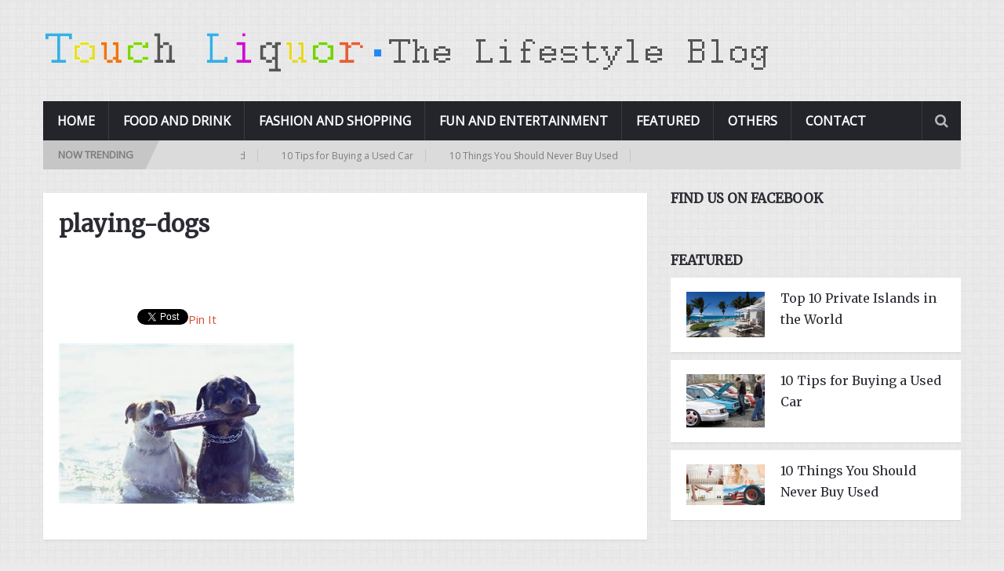

--- FILE ---
content_type: text/html; charset=UTF-8
request_url: https://touchliquor.com/fun-things-to-do-with-your-dog-outdoors/playing-dogs
body_size: 10087
content:
<!DOCTYPE html>
<html class="no-js" dir="ltr" lang="en-US" prefix="og: https://ogp.me/ns#">
	<head>
		<meta charset="UTF-8">
		<link rel="profile" href="http://gmpg.org/xfn/11" />
		<title>playing-dogs | Touch Liquor</title>
		<link rel="icon" href="http://touchliquor.com/wp-content/uploads/favicon1.ico" type="image/x-icon" />
<!--iOS/android/handheld specific -->
    <meta name="viewport" content="width=device-width, initial-scale=1, maximum-scale=1">
    <meta name="apple-mobile-web-app-capable" content="yes">
    <meta name="apple-mobile-web-app-status-bar-style" content="black">
    <meta itemprop="name" content="Touch Liquor" />
    <meta itemprop="url" content="https://touchliquor.com" />
        <meta itemprop="creator accountablePerson" content=" " />
    		<link rel="pingback" href="https://touchliquor.com/xmlrpc.php" />
		<title>playing-dogs | Touch Liquor</title>

		<!-- All in One SEO 4.9.3 - aioseo.com -->
	<meta name="robots" content="max-image-preview:large" />
	<meta name="author" content="Admin"/>
	<link rel="canonical" href="https://touchliquor.com/fun-things-to-do-with-your-dog-outdoors/playing-dogs" />
	<meta name="generator" content="All in One SEO (AIOSEO) 4.9.3" />
		<meta property="og:locale" content="en_US" />
		<meta property="og:site_name" content="Touch Liquor | Have fun, enjoy life..." />
		<meta property="og:type" content="article" />
		<meta property="og:title" content="playing-dogs | Touch Liquor" />
		<meta property="og:url" content="https://touchliquor.com/fun-things-to-do-with-your-dog-outdoors/playing-dogs" />
		<meta property="article:published_time" content="2013-07-23T12:28:28+00:00" />
		<meta property="article:modified_time" content="2013-07-23T12:28:28+00:00" />
		<meta name="twitter:card" content="summary" />
		<meta name="twitter:title" content="playing-dogs | Touch Liquor" />
		<script type="application/ld+json" class="aioseo-schema">
			{"@context":"https:\/\/schema.org","@graph":[{"@type":"BreadcrumbList","@id":"https:\/\/touchliquor.com\/fun-things-to-do-with-your-dog-outdoors\/playing-dogs#breadcrumblist","itemListElement":[{"@type":"ListItem","@id":"https:\/\/touchliquor.com#listItem","position":1,"name":"Home","item":"https:\/\/touchliquor.com","nextItem":{"@type":"ListItem","@id":"https:\/\/touchliquor.com\/fun-things-to-do-with-your-dog-outdoors\/playing-dogs#listItem","name":"playing-dogs"}},{"@type":"ListItem","@id":"https:\/\/touchliquor.com\/fun-things-to-do-with-your-dog-outdoors\/playing-dogs#listItem","position":2,"name":"playing-dogs","previousItem":{"@type":"ListItem","@id":"https:\/\/touchliquor.com#listItem","name":"Home"}}]},{"@type":"ItemPage","@id":"https:\/\/touchliquor.com\/fun-things-to-do-with-your-dog-outdoors\/playing-dogs#itempage","url":"https:\/\/touchliquor.com\/fun-things-to-do-with-your-dog-outdoors\/playing-dogs","name":"playing-dogs | Touch Liquor","inLanguage":"en-US","isPartOf":{"@id":"https:\/\/touchliquor.com\/#website"},"breadcrumb":{"@id":"https:\/\/touchliquor.com\/fun-things-to-do-with-your-dog-outdoors\/playing-dogs#breadcrumblist"},"author":{"@id":"https:\/\/touchliquor.com\/author\/touchliq#author"},"creator":{"@id":"https:\/\/touchliquor.com\/author\/touchliq#author"},"datePublished":"2013-07-23T17:58:28+05:30","dateModified":"2013-07-23T17:58:28+05:30"},{"@type":"Organization","@id":"https:\/\/touchliquor.com\/#organization","name":"Touch Liquor","description":"Have fun, enjoy life...","url":"https:\/\/touchliquor.com\/"},{"@type":"Person","@id":"https:\/\/touchliquor.com\/author\/touchliq#author","url":"https:\/\/touchliquor.com\/author\/touchliq","name":"Admin","image":{"@type":"ImageObject","@id":"https:\/\/touchliquor.com\/fun-things-to-do-with-your-dog-outdoors\/playing-dogs#authorImage","url":"https:\/\/secure.gravatar.com\/avatar\/e31a3bb616049e09a547f131914e13b1?s=96&d=monsterid&r=g","width":96,"height":96,"caption":"Admin"}},{"@type":"WebSite","@id":"https:\/\/touchliquor.com\/#website","url":"https:\/\/touchliquor.com\/","name":"Touch Liquor","description":"Have fun, enjoy life...","inLanguage":"en-US","publisher":{"@id":"https:\/\/touchliquor.com\/#organization"}}]}
		</script>
		<!-- All in One SEO -->

<script type="text/javascript">document.documentElement.className = document.documentElement.className.replace( /\bno-js\b/,'js' );</script><link rel="alternate" type="application/rss+xml" title="Touch Liquor &raquo; Feed" href="https://touchliquor.com/feed" />
<link rel="alternate" type="application/rss+xml" title="Touch Liquor &raquo; Comments Feed" href="https://touchliquor.com/comments/feed" />
<link rel="alternate" type="application/rss+xml" title="Touch Liquor &raquo; playing-dogs Comments Feed" href="https://touchliquor.com/fun-things-to-do-with-your-dog-outdoors/playing-dogs/feed" />
<script type="text/javascript">
/* <![CDATA[ */
window._wpemojiSettings = {"baseUrl":"https:\/\/s.w.org\/images\/core\/emoji\/14.0.0\/72x72\/","ext":".png","svgUrl":"https:\/\/s.w.org\/images\/core\/emoji\/14.0.0\/svg\/","svgExt":".svg","source":{"concatemoji":"https:\/\/touchliquor.com\/wp-includes\/js\/wp-emoji-release.min.js?ver=6.4.7"}};
/*! This file is auto-generated */
!function(i,n){var o,s,e;function c(e){try{var t={supportTests:e,timestamp:(new Date).valueOf()};sessionStorage.setItem(o,JSON.stringify(t))}catch(e){}}function p(e,t,n){e.clearRect(0,0,e.canvas.width,e.canvas.height),e.fillText(t,0,0);var t=new Uint32Array(e.getImageData(0,0,e.canvas.width,e.canvas.height).data),r=(e.clearRect(0,0,e.canvas.width,e.canvas.height),e.fillText(n,0,0),new Uint32Array(e.getImageData(0,0,e.canvas.width,e.canvas.height).data));return t.every(function(e,t){return e===r[t]})}function u(e,t,n){switch(t){case"flag":return n(e,"\ud83c\udff3\ufe0f\u200d\u26a7\ufe0f","\ud83c\udff3\ufe0f\u200b\u26a7\ufe0f")?!1:!n(e,"\ud83c\uddfa\ud83c\uddf3","\ud83c\uddfa\u200b\ud83c\uddf3")&&!n(e,"\ud83c\udff4\udb40\udc67\udb40\udc62\udb40\udc65\udb40\udc6e\udb40\udc67\udb40\udc7f","\ud83c\udff4\u200b\udb40\udc67\u200b\udb40\udc62\u200b\udb40\udc65\u200b\udb40\udc6e\u200b\udb40\udc67\u200b\udb40\udc7f");case"emoji":return!n(e,"\ud83e\udef1\ud83c\udffb\u200d\ud83e\udef2\ud83c\udfff","\ud83e\udef1\ud83c\udffb\u200b\ud83e\udef2\ud83c\udfff")}return!1}function f(e,t,n){var r="undefined"!=typeof WorkerGlobalScope&&self instanceof WorkerGlobalScope?new OffscreenCanvas(300,150):i.createElement("canvas"),a=r.getContext("2d",{willReadFrequently:!0}),o=(a.textBaseline="top",a.font="600 32px Arial",{});return e.forEach(function(e){o[e]=t(a,e,n)}),o}function t(e){var t=i.createElement("script");t.src=e,t.defer=!0,i.head.appendChild(t)}"undefined"!=typeof Promise&&(o="wpEmojiSettingsSupports",s=["flag","emoji"],n.supports={everything:!0,everythingExceptFlag:!0},e=new Promise(function(e){i.addEventListener("DOMContentLoaded",e,{once:!0})}),new Promise(function(t){var n=function(){try{var e=JSON.parse(sessionStorage.getItem(o));if("object"==typeof e&&"number"==typeof e.timestamp&&(new Date).valueOf()<e.timestamp+604800&&"object"==typeof e.supportTests)return e.supportTests}catch(e){}return null}();if(!n){if("undefined"!=typeof Worker&&"undefined"!=typeof OffscreenCanvas&&"undefined"!=typeof URL&&URL.createObjectURL&&"undefined"!=typeof Blob)try{var e="postMessage("+f.toString()+"("+[JSON.stringify(s),u.toString(),p.toString()].join(",")+"));",r=new Blob([e],{type:"text/javascript"}),a=new Worker(URL.createObjectURL(r),{name:"wpTestEmojiSupports"});return void(a.onmessage=function(e){c(n=e.data),a.terminate(),t(n)})}catch(e){}c(n=f(s,u,p))}t(n)}).then(function(e){for(var t in e)n.supports[t]=e[t],n.supports.everything=n.supports.everything&&n.supports[t],"flag"!==t&&(n.supports.everythingExceptFlag=n.supports.everythingExceptFlag&&n.supports[t]);n.supports.everythingExceptFlag=n.supports.everythingExceptFlag&&!n.supports.flag,n.DOMReady=!1,n.readyCallback=function(){n.DOMReady=!0}}).then(function(){return e}).then(function(){var e;n.supports.everything||(n.readyCallback(),(e=n.source||{}).concatemoji?t(e.concatemoji):e.wpemoji&&e.twemoji&&(t(e.twemoji),t(e.wpemoji)))}))}((window,document),window._wpemojiSettings);
/* ]]> */
</script>
<link rel='stylesheet' id='cf7ic_style-css' href='https://touchliquor.com/wp-content/plugins/contact-form-7-image-captcha/css/cf7ic-style.css?ver=3.3.7' type='text/css' media='all' />
<style id='wp-emoji-styles-inline-css' type='text/css'>

	img.wp-smiley, img.emoji {
		display: inline !important;
		border: none !important;
		box-shadow: none !important;
		height: 1em !important;
		width: 1em !important;
		margin: 0 0.07em !important;
		vertical-align: -0.1em !important;
		background: none !important;
		padding: 0 !important;
	}
</style>
<link rel='stylesheet' id='wp-block-library-css' href='https://touchliquor.com/wp-includes/css/dist/block-library/style.min.css?ver=6.4.7' type='text/css' media='all' />
<link rel='stylesheet' id='aioseo/css/src/vue/standalone/blocks/table-of-contents/global.scss-css' href='https://touchliquor.com/wp-content/plugins/all-in-one-seo-pack/dist/Lite/assets/css/table-of-contents/global.e90f6d47.css?ver=4.9.3' type='text/css' media='all' />
<style id='classic-theme-styles-inline-css' type='text/css'>
/*! This file is auto-generated */
.wp-block-button__link{color:#fff;background-color:#32373c;border-radius:9999px;box-shadow:none;text-decoration:none;padding:calc(.667em + 2px) calc(1.333em + 2px);font-size:1.125em}.wp-block-file__button{background:#32373c;color:#fff;text-decoration:none}
</style>
<style id='global-styles-inline-css' type='text/css'>
body{--wp--preset--color--black: #000000;--wp--preset--color--cyan-bluish-gray: #abb8c3;--wp--preset--color--white: #ffffff;--wp--preset--color--pale-pink: #f78da7;--wp--preset--color--vivid-red: #cf2e2e;--wp--preset--color--luminous-vivid-orange: #ff6900;--wp--preset--color--luminous-vivid-amber: #fcb900;--wp--preset--color--light-green-cyan: #7bdcb5;--wp--preset--color--vivid-green-cyan: #00d084;--wp--preset--color--pale-cyan-blue: #8ed1fc;--wp--preset--color--vivid-cyan-blue: #0693e3;--wp--preset--color--vivid-purple: #9b51e0;--wp--preset--gradient--vivid-cyan-blue-to-vivid-purple: linear-gradient(135deg,rgba(6,147,227,1) 0%,rgb(155,81,224) 100%);--wp--preset--gradient--light-green-cyan-to-vivid-green-cyan: linear-gradient(135deg,rgb(122,220,180) 0%,rgb(0,208,130) 100%);--wp--preset--gradient--luminous-vivid-amber-to-luminous-vivid-orange: linear-gradient(135deg,rgba(252,185,0,1) 0%,rgba(255,105,0,1) 100%);--wp--preset--gradient--luminous-vivid-orange-to-vivid-red: linear-gradient(135deg,rgba(255,105,0,1) 0%,rgb(207,46,46) 100%);--wp--preset--gradient--very-light-gray-to-cyan-bluish-gray: linear-gradient(135deg,rgb(238,238,238) 0%,rgb(169,184,195) 100%);--wp--preset--gradient--cool-to-warm-spectrum: linear-gradient(135deg,rgb(74,234,220) 0%,rgb(151,120,209) 20%,rgb(207,42,186) 40%,rgb(238,44,130) 60%,rgb(251,105,98) 80%,rgb(254,248,76) 100%);--wp--preset--gradient--blush-light-purple: linear-gradient(135deg,rgb(255,206,236) 0%,rgb(152,150,240) 100%);--wp--preset--gradient--blush-bordeaux: linear-gradient(135deg,rgb(254,205,165) 0%,rgb(254,45,45) 50%,rgb(107,0,62) 100%);--wp--preset--gradient--luminous-dusk: linear-gradient(135deg,rgb(255,203,112) 0%,rgb(199,81,192) 50%,rgb(65,88,208) 100%);--wp--preset--gradient--pale-ocean: linear-gradient(135deg,rgb(255,245,203) 0%,rgb(182,227,212) 50%,rgb(51,167,181) 100%);--wp--preset--gradient--electric-grass: linear-gradient(135deg,rgb(202,248,128) 0%,rgb(113,206,126) 100%);--wp--preset--gradient--midnight: linear-gradient(135deg,rgb(2,3,129) 0%,rgb(40,116,252) 100%);--wp--preset--font-size--small: 13px;--wp--preset--font-size--medium: 20px;--wp--preset--font-size--large: 36px;--wp--preset--font-size--x-large: 42px;--wp--preset--spacing--20: 0.44rem;--wp--preset--spacing--30: 0.67rem;--wp--preset--spacing--40: 1rem;--wp--preset--spacing--50: 1.5rem;--wp--preset--spacing--60: 2.25rem;--wp--preset--spacing--70: 3.38rem;--wp--preset--spacing--80: 5.06rem;--wp--preset--shadow--natural: 6px 6px 9px rgba(0, 0, 0, 0.2);--wp--preset--shadow--deep: 12px 12px 50px rgba(0, 0, 0, 0.4);--wp--preset--shadow--sharp: 6px 6px 0px rgba(0, 0, 0, 0.2);--wp--preset--shadow--outlined: 6px 6px 0px -3px rgba(255, 255, 255, 1), 6px 6px rgba(0, 0, 0, 1);--wp--preset--shadow--crisp: 6px 6px 0px rgba(0, 0, 0, 1);}:where(.is-layout-flex){gap: 0.5em;}:where(.is-layout-grid){gap: 0.5em;}body .is-layout-flow > .alignleft{float: left;margin-inline-start: 0;margin-inline-end: 2em;}body .is-layout-flow > .alignright{float: right;margin-inline-start: 2em;margin-inline-end: 0;}body .is-layout-flow > .aligncenter{margin-left: auto !important;margin-right: auto !important;}body .is-layout-constrained > .alignleft{float: left;margin-inline-start: 0;margin-inline-end: 2em;}body .is-layout-constrained > .alignright{float: right;margin-inline-start: 2em;margin-inline-end: 0;}body .is-layout-constrained > .aligncenter{margin-left: auto !important;margin-right: auto !important;}body .is-layout-constrained > :where(:not(.alignleft):not(.alignright):not(.alignfull)){max-width: var(--wp--style--global--content-size);margin-left: auto !important;margin-right: auto !important;}body .is-layout-constrained > .alignwide{max-width: var(--wp--style--global--wide-size);}body .is-layout-flex{display: flex;}body .is-layout-flex{flex-wrap: wrap;align-items: center;}body .is-layout-flex > *{margin: 0;}body .is-layout-grid{display: grid;}body .is-layout-grid > *{margin: 0;}:where(.wp-block-columns.is-layout-flex){gap: 2em;}:where(.wp-block-columns.is-layout-grid){gap: 2em;}:where(.wp-block-post-template.is-layout-flex){gap: 1.25em;}:where(.wp-block-post-template.is-layout-grid){gap: 1.25em;}.has-black-color{color: var(--wp--preset--color--black) !important;}.has-cyan-bluish-gray-color{color: var(--wp--preset--color--cyan-bluish-gray) !important;}.has-white-color{color: var(--wp--preset--color--white) !important;}.has-pale-pink-color{color: var(--wp--preset--color--pale-pink) !important;}.has-vivid-red-color{color: var(--wp--preset--color--vivid-red) !important;}.has-luminous-vivid-orange-color{color: var(--wp--preset--color--luminous-vivid-orange) !important;}.has-luminous-vivid-amber-color{color: var(--wp--preset--color--luminous-vivid-amber) !important;}.has-light-green-cyan-color{color: var(--wp--preset--color--light-green-cyan) !important;}.has-vivid-green-cyan-color{color: var(--wp--preset--color--vivid-green-cyan) !important;}.has-pale-cyan-blue-color{color: var(--wp--preset--color--pale-cyan-blue) !important;}.has-vivid-cyan-blue-color{color: var(--wp--preset--color--vivid-cyan-blue) !important;}.has-vivid-purple-color{color: var(--wp--preset--color--vivid-purple) !important;}.has-black-background-color{background-color: var(--wp--preset--color--black) !important;}.has-cyan-bluish-gray-background-color{background-color: var(--wp--preset--color--cyan-bluish-gray) !important;}.has-white-background-color{background-color: var(--wp--preset--color--white) !important;}.has-pale-pink-background-color{background-color: var(--wp--preset--color--pale-pink) !important;}.has-vivid-red-background-color{background-color: var(--wp--preset--color--vivid-red) !important;}.has-luminous-vivid-orange-background-color{background-color: var(--wp--preset--color--luminous-vivid-orange) !important;}.has-luminous-vivid-amber-background-color{background-color: var(--wp--preset--color--luminous-vivid-amber) !important;}.has-light-green-cyan-background-color{background-color: var(--wp--preset--color--light-green-cyan) !important;}.has-vivid-green-cyan-background-color{background-color: var(--wp--preset--color--vivid-green-cyan) !important;}.has-pale-cyan-blue-background-color{background-color: var(--wp--preset--color--pale-cyan-blue) !important;}.has-vivid-cyan-blue-background-color{background-color: var(--wp--preset--color--vivid-cyan-blue) !important;}.has-vivid-purple-background-color{background-color: var(--wp--preset--color--vivid-purple) !important;}.has-black-border-color{border-color: var(--wp--preset--color--black) !important;}.has-cyan-bluish-gray-border-color{border-color: var(--wp--preset--color--cyan-bluish-gray) !important;}.has-white-border-color{border-color: var(--wp--preset--color--white) !important;}.has-pale-pink-border-color{border-color: var(--wp--preset--color--pale-pink) !important;}.has-vivid-red-border-color{border-color: var(--wp--preset--color--vivid-red) !important;}.has-luminous-vivid-orange-border-color{border-color: var(--wp--preset--color--luminous-vivid-orange) !important;}.has-luminous-vivid-amber-border-color{border-color: var(--wp--preset--color--luminous-vivid-amber) !important;}.has-light-green-cyan-border-color{border-color: var(--wp--preset--color--light-green-cyan) !important;}.has-vivid-green-cyan-border-color{border-color: var(--wp--preset--color--vivid-green-cyan) !important;}.has-pale-cyan-blue-border-color{border-color: var(--wp--preset--color--pale-cyan-blue) !important;}.has-vivid-cyan-blue-border-color{border-color: var(--wp--preset--color--vivid-cyan-blue) !important;}.has-vivid-purple-border-color{border-color: var(--wp--preset--color--vivid-purple) !important;}.has-vivid-cyan-blue-to-vivid-purple-gradient-background{background: var(--wp--preset--gradient--vivid-cyan-blue-to-vivid-purple) !important;}.has-light-green-cyan-to-vivid-green-cyan-gradient-background{background: var(--wp--preset--gradient--light-green-cyan-to-vivid-green-cyan) !important;}.has-luminous-vivid-amber-to-luminous-vivid-orange-gradient-background{background: var(--wp--preset--gradient--luminous-vivid-amber-to-luminous-vivid-orange) !important;}.has-luminous-vivid-orange-to-vivid-red-gradient-background{background: var(--wp--preset--gradient--luminous-vivid-orange-to-vivid-red) !important;}.has-very-light-gray-to-cyan-bluish-gray-gradient-background{background: var(--wp--preset--gradient--very-light-gray-to-cyan-bluish-gray) !important;}.has-cool-to-warm-spectrum-gradient-background{background: var(--wp--preset--gradient--cool-to-warm-spectrum) !important;}.has-blush-light-purple-gradient-background{background: var(--wp--preset--gradient--blush-light-purple) !important;}.has-blush-bordeaux-gradient-background{background: var(--wp--preset--gradient--blush-bordeaux) !important;}.has-luminous-dusk-gradient-background{background: var(--wp--preset--gradient--luminous-dusk) !important;}.has-pale-ocean-gradient-background{background: var(--wp--preset--gradient--pale-ocean) !important;}.has-electric-grass-gradient-background{background: var(--wp--preset--gradient--electric-grass) !important;}.has-midnight-gradient-background{background: var(--wp--preset--gradient--midnight) !important;}.has-small-font-size{font-size: var(--wp--preset--font-size--small) !important;}.has-medium-font-size{font-size: var(--wp--preset--font-size--medium) !important;}.has-large-font-size{font-size: var(--wp--preset--font-size--large) !important;}.has-x-large-font-size{font-size: var(--wp--preset--font-size--x-large) !important;}
.wp-block-navigation a:where(:not(.wp-element-button)){color: inherit;}
:where(.wp-block-post-template.is-layout-flex){gap: 1.25em;}:where(.wp-block-post-template.is-layout-grid){gap: 1.25em;}
:where(.wp-block-columns.is-layout-flex){gap: 2em;}:where(.wp-block-columns.is-layout-grid){gap: 2em;}
.wp-block-pullquote{font-size: 1.5em;line-height: 1.6;}
</style>
<link rel='stylesheet' id='contact-form-7-css' href='https://touchliquor.com/wp-content/plugins/contact-form-7/includes/css/styles.css?ver=5.9.8' type='text/css' media='all' />
<link rel='stylesheet' id='stylesheet-css' href='https://touchliquor.com/wp-content/themes/mts_newsonline/style.css?ver=6.4.7' type='text/css' media='all' />
<style id='stylesheet-inline-css' type='text/css'>

		body {background-color:; }
		body {background-image: url( https://touchliquor.com/wp-content/themes/mts_newsonline/images/pattern8.png );}
        /*body {}*/
        
        .pace .pace-progress, #mobile-menu-wrapper ul li a:hover, .latestPost .review-type-circle.latestPost-review-wrapper { background: ; }
		.postauthor h5, .copyrights a:hover, .single_post a, .textwidget a, #logo a, .pnavigation2 a, .sidebar.c-4-12 a:hover, .copyrights a:hover, footer .widget li a:hover, .postauthor h5 a:hover, .footer-navigation nav ul li a:hover, .primary-navigation .wpmm-megamenu-showing.wpmm-light-scheme a, .copyrights nav ul li a:hover, .sidebar.c-4-12 a:hover, .related-posts a:hover, .reply a, .title a:hover, .post-info a:hover, .comm, .primary-navigation #navigation a:hover, .primary-navigation #navigation .current-menu-item > a, .latestPost .title a:hover, .widget .wpt_widget_content .entry-title a:hover, .latestPost .highlights ul li a:hover, .latestPost-first-row .featured-news-lists li a:hover, #tabber .inside li a:hover, .readMore a:hover, .fn a, a, a:hover, .secondary-navigation a:hover { color:; }
        .widget .review-total-only.small-thumb { color: !important; }
        #navigation ul ul {border-bottom: 5px solid ;}
         .latestPost .readMore a:hover, #load-posts a:hover, .currenttext, .widget .wpt_widget_content .tab_title.selected a, .widget .wpt_widget_content .wpt-pagination a:hover, .latestPost-first-row .featured-top-news .news li:first-child a, .featured-news .dropdown li a, #commentform input#submit, .contact-form input[type='submit'], #move-to-top, .latestPost-review-wrapper, #searchform .fa-search, .pagination a:hover, #tabber ul.tabs li a.selected, .widget .wp_review_tab_widget_content .tab_title.selected a, #navigation ul .sfHover a, #searchsubmit, .secondary-navigation #navigation ul li.current-menu-item > a, .secondary-navigation #navigation ul li.menu-item-home a, .tagcloud a, .review-total-only, #wpmm-megamenu .review-total-only { background-color:; color: #fff!important; }
         .search-row { border-bottom: 5px solid ;}
         .widget .wpt_widget_content .tab_title.selected a { border-bottom: 1px solid ;}
        .latestPost .featured-thumbnail .thecategory {background-color:;}
        .featured-news .dropdown li a {border-bottom: 1px solid #000000;}
		
		
		
		
		
		
			
</style>
<link rel='stylesheet' id='fontawesome-css' href='https://touchliquor.com/wp-content/themes/mts_newsonline/css/font-awesome.min.css?ver=6.4.7' type='text/css' media='all' />
<link rel='stylesheet' id='responsive-css' href='https://touchliquor.com/wp-content/themes/mts_newsonline/css/responsive.css?ver=6.4.7' type='text/css' media='all' />
<script type="text/javascript" src="https://touchliquor.com/wp-includes/js/jquery/jquery.min.js?ver=3.7.1" id="jquery-core-js"></script>
<script type="text/javascript" src="https://touchliquor.com/wp-includes/js/jquery/jquery-migrate.min.js?ver=3.4.1" id="jquery-migrate-js"></script>
<script type="text/javascript" id="customscript-js-extra">
/* <![CDATA[ */
var mts_customscript = {"responsive":"1","nav_menu":"secondary","ajaxurl":"https:\/\/touchliquor.com\/wp-admin\/admin-ajax.php"};
/* ]]> */
</script>
<script type="text/javascript" src="https://touchliquor.com/wp-content/themes/mts_newsonline/js/customscript.js?ver=6.4.7" id="customscript-js"></script>
<script type="text/javascript" src="https://touchliquor.com/wp-content/themes/mts_newsonline/js/jquery.webticker.min.js?ver=6.4.7" id="webticker-js"></script>
<link rel="https://api.w.org/" href="https://touchliquor.com/wp-json/" /><link rel="alternate" type="application/json" href="https://touchliquor.com/wp-json/wp/v2/media/133" /><link rel="EditURI" type="application/rsd+xml" title="RSD" href="https://touchliquor.com/xmlrpc.php?rsd" />
<!--Theme by MyThemeShop.com-->
<link rel='shortlink' href='https://touchliquor.com/?p=133' />
<link rel="alternate" type="application/json+oembed" href="https://touchliquor.com/wp-json/oembed/1.0/embed?url=https%3A%2F%2Ftouchliquor.com%2Ffun-things-to-do-with-your-dog-outdoors%2Fplaying-dogs" />
<link rel="alternate" type="text/xml+oembed" href="https://touchliquor.com/wp-json/oembed/1.0/embed?url=https%3A%2F%2Ftouchliquor.com%2Ffun-things-to-do-with-your-dog-outdoors%2Fplaying-dogs&#038;format=xml" />
<link href="//fonts.googleapis.com/css?family=Open+Sans|Merriweather&amp;subset=latin" rel="stylesheet" type="text/css">
<style type="text/css">
.primary-navigation a, .navigation-trending li a { font-family: 'Open Sans'; font-weight: ; font-size: 12px; color: #7c7c7c; }
.secondary-navigation a { font-family: 'Open Sans'; font-weight: ; font-size: 16px; color: #ffffff; }
.footer-navigation nav ul li a { font-family: 'Open Sans'; font-weight: ; font-size: 16px; color: #7c7c7c; }
.copyrights nav ul li a { font-family: 'Open Sans'; font-weight: ; font-size: 12px; color: #7c7c7c; }
.latestPost .title a { font-family: 'Merriweather'; font-weight: ; font-size: 16px; color: #2b2c33; }
.single-title { font-family: 'Merriweather'; font-weight: ; font-size: 29px; color: #2b2c33; }
body, .textwidget { font-family: 'Open Sans'; font-weight: ; font-size: 15px; color: #686868; }
h1 { font-family: 'Merriweather'; font-weight: ; font-size: 28px; color: #2b2c33; }
h2 { font-family: 'Merriweather'; font-weight: ; font-size: 24px; color: #2b2c33; }
h3 { font-family: 'Merriweather'; font-weight: ; font-size: 22px; color: #2b2c33; }
h4 { font-family: 'Merriweather'; font-weight: ; font-size: 20px; color: #2b2c33; }
h5 { font-family: 'Merriweather'; font-weight: ; font-size: 18px; color: #2b2c33; }
h6, .widget .wp_review_tab_widget_content a, .widget .post-title a { font-family: 'Merriweather'; font-weight: ; font-size: 16px; color: #2b2c33; }
</style>
<script async src="//pagead2.googlesyndication.com/pagead/js/adsbygoogle.js"></script>
<script>
     (adsbygoogle = window.adsbygoogle || []).push({
          google_ad_client: "ca-pub-7088078234712832",
          enable_page_level_ads: true
     });
</script><!-- There is no amphtml version available for this URL. --><link rel="icon" href="https://touchliquor.com/wp-content/uploads/cropped-playing-with-dog-at-beach-300x300.jpg" sizes="32x32" />
<link rel="icon" href="https://touchliquor.com/wp-content/uploads/cropped-playing-with-dog-at-beach-300x300.jpg" sizes="192x192" />
<link rel="apple-touch-icon" href="https://touchliquor.com/wp-content/uploads/cropped-playing-with-dog-at-beach-300x300.jpg" />
<meta name="msapplication-TileImage" content="https://touchliquor.com/wp-content/uploads/cropped-playing-with-dog-at-beach-300x300.jpg" />
	</head>
	<body id="blog" class="attachment attachment-template-default single single-attachment postid-133 attachmentid-133 attachment-jpeg main" itemscope itemtype="http://schema.org/WebPage">       
		<div class="main-container">
						<header class="main-header" role="banner" itemscope itemtype="http://schema.org/WPHeader" style="background: transparent;">
								<div id="header">
			 		<div class="container">
			  			<div class="logo-container">
							<div class="logo-wrap">
																									  		<h2 id="logo" class="image-logo" itemprop="headline">
											<a href="https://touchliquor.com"><img src="http://touchliquor.com/wp-content/uploads/touch-liquor-lifestyle-blog.png" alt="Touch Liquor"></a>
										</h2><!-- END #logo -->
																								</div>
													</div>
																			<div class="secondary-navigation" role="navigation" itemscope itemtype="http://schema.org/SiteNavigationElement" style="background: ;">
								<a href="#" id="pull" class="toggle-mobile-menu">Menu</a>
								<nav id="navigation" class="clearfix mobile-menu-wrapper">
																			<ul id="menu-navigation" class="menu clearfix"><li id="menu-item-6" class="menu-item menu-item-type-custom menu-item-object-custom menu-item-home"><a href="http://touchliquor.com/">Home</a></li>
<li id="menu-item-253" class="menu-item menu-item-type-taxonomy menu-item-object-category"><a href="https://touchliquor.com/category/food">Food and Drink</a></li>
<li id="menu-item-251" class="menu-item menu-item-type-taxonomy menu-item-object-category"><a href="https://touchliquor.com/category/shopping">Fashion and Shopping</a></li>
<li id="menu-item-252" class="menu-item menu-item-type-taxonomy menu-item-object-category"><a href="https://touchliquor.com/category/fun">Fun and Entertainment</a></li>
<li id="menu-item-92" class="menu-item menu-item-type-taxonomy menu-item-object-category"><a href="https://touchliquor.com/category/featured">Featured</a></li>
<li id="menu-item-254" class="menu-item menu-item-type-taxonomy menu-item-object-category"><a href="https://touchliquor.com/category/others">Others</a></li>
<li id="menu-item-12" class="menu-item menu-item-type-post_type menu-item-object-page"><a href="https://touchliquor.com/contact">Contact</a></li>
</ul>																	</nav>
								<div class="search-style-one">
                    				<a id="trigger-overlay">
                        				<i class="fa fa-search"></i>
                    				</a>
                    				<div class="overlay overlay-slideleft">
                        				<div class="container">
                            				<div class="search-row">
                                				<button type="button" class="overlay-close">X</button>
                                				<form method="get" id="searchform" class="search-form" action="https://touchliquor.com" _lpchecked="1">
	<fieldset>
		<input type="text" name="s" id="s" value="" placeholder="Search the site"  />
		<input id="search-image" class="sbutton" type="submit" value="" />
		<i class="fa fa-search"></i>
	</fieldset>
</form>                            				</div>
                        				</div>  
                    				</div>
                				</div>
							</div> 
						 
													<div class="navigation-trending">
              					<div class="trending">Now Trending</div>
              					<div class="trending-slider-container clearfix loading">
                  					<ul id="slider" class="trending-slider">
                								                    				<li> 
			                     				<a href="https://touchliquor.com/top-private-islands">
		                                        	Top 10 Private Islands in the World			                     				</a> 
		                    				</li>
 												                    				<li> 
			                     				<a href="https://touchliquor.com/tips-for-buying-used-car">
		                                        	10 Tips for Buying a Used Car			                     				</a> 
		                    				</li>
 												                    				<li> 
			                     				<a href="https://touchliquor.com/10-things-you-should-never-buy-used">
		                                        	10 Things You Should Never Buy Used			                     				</a> 
		                    				</li>
 										                        			</ul>
        						</div><!-- .primary-slider-container -->
							</div>
											</div><!--#header-->
				</div><!--.container-->
			</header><div id="page" class="single">
	<article class="article" itemscope itemtype="http://schema.org/BlogPosting">
		<div id="content_box" >
							<div id="post-133" class="g post post-133 attachment type-attachment status-inherit hentry">
																		<div class="single_post">
									<header>
										<h1 class="title single-title entry-title" itemprop="headline">playing-dogs</h1>
													<div class="post-info">
                                <span class="thecategory"> </span> <span class="f-divider">|</span>
            			</div>
											</header><!--.headline_area-->
																											 	<div class="featured-thumbnail single-featured-thumb"></div>																		<div class="post-single-content box mark-links entry-content">
																				    		<!-- Start Share Buttons -->
    		<div class="shareit top">
                                <!-- Facebook -->
                <span class="share-item facebookbtn">
                    <div id="fb-root"></div>
                    <div class="fb-like" data-send="false" data-layout="button_count" data-width="150" data-show-faces="false"></div>
                </span>
                            <!-- Twitter -->
                <span class="share-item twitterbtn">
                    <a href="https://twitter.com/share" class="twitter-share-button" data-via="">Tweet</a>
                </span>
                            <!-- Pinterest -->
                <span class="share-item pinbtn">
                    <a href="http://pinterest.com/pin/create/button/?url=https://touchliquor.com/fun-things-to-do-with-your-dog-outdoors/playing-dogs&media=https://touchliquor.com/wp-content/uploads/playing-dogs.jpg&description=playing-dogs" class="pin-it-button" count-layout="horizontal">Pin It</a>
                </span>
                            <!-- GPlus -->
                <span class="share-item gplusbtn">
                    <g:plusone size="medium"></g:plusone>
                </span>
                		</div>
    		<!-- end Share Buttons -->
    											<div class="thecontent" itemprop="articleBody">
											<p class="attachment"><a href='https://touchliquor.com/wp-content/uploads/playing-dogs.jpg'><img fetchpriority="high" decoding="async" width="300" height="204" src="https://touchliquor.com/wp-content/uploads/playing-dogs-300x204.jpg" class="attachment-medium size-medium" alt="playing-dogs" srcset="https://touchliquor.com/wp-content/uploads/playing-dogs-300x204.jpg 300w, https://touchliquor.com/wp-content/uploads/playing-dogs.jpg 340w" sizes="(max-width: 300px) 100vw, 300px" /></a></p>

                <script type="text/javascript">
                jQuery(document).ready(function($) {
                    $.post('https://touchliquor.com/wp-admin/admin-ajax.php', {action: 'mts_view_count', id: '133'});
                });
                </script>										</div>
																				 
																			</div><!--.post-single-content-->
								</div><!--.single_post-->
									
    		<!-- Start Related Posts -->
    		    		<!-- .related-posts -->
    					</div><!--.g post-->
				<!-- You can start editing here. -->
<!-- If comments are open, but there are no comments. -->

	<h4 class="single-page-title">Add Comment</h4> 
	<div id="commentsAdd">
		<div id="respond" class="box m-t-6">
				<div id="respond" class="comment-respond">
		<h3 id="reply-title" class="comment-reply-title"> <small><a rel="nofollow" id="cancel-comment-reply-link" href="/fun-things-to-do-with-your-dog-outdoors/playing-dogs#respond" style="display:none;">Cancel reply</a></small></h3><form action="https://touchliquor.com/wp-comments-post.php" method="post" id="commentform" class="comment-form"><p class="comment-form-comment"><textarea id="comment" name="comment" cols="45" rows="8" aria-required="true" placeholder="Comment Text*"></textarea></p><p class="comment-form-author"><input id="author" name="author" type="text" placeholder="Name*" value="" size="30" /></p>
<p class="comment-form-email"><input id="email" name="email" type="text" placeholder="Email*" value="" size="30" /></p>
<p class="comment-form-url"><input id="url" name="url" type="text" placeholder="Website" value="" size="30" /></p>
<p class="form-submit"><input name="submit" type="submit" id="submit" class="submit" value="Post Comment" /> <input type='hidden' name='comment_post_ID' value='133' id='comment_post_ID' />
<input type='hidden' name='comment_parent' id='comment_parent' value='0' />
</p></form>	</div><!-- #respond -->
			</div>
	</div>
					</div>
	</article>
		<aside class="sidebar c-4-12" role="complementary" itemscope itemtype="http://schema.org/WPSideBar">
		<div id="sidebars" class="g">
			<div class="sidebar">
				<div id="facebook-like-widget-2" class="widget facebook_like"><h3 class="widget-title">Find us on Facebook</h3>			<div class="fb-page" data-href="https://www.facebook.com/touchliquor" data-width="370" data-hide-cover="false" data-show-facepile="true" data-show-posts="false"></div>
		</div><div id="single_category_posts_widget-2" class="widget widget_single_category_posts_widget horizontal-small"><h3 class="widget-title">Featured</h3><ul class="category-posts">			<li class="post-box horizontal-small horizontal-container"><div class="horizontal-container-inner">								<div class="post-img">
					<a rel="nofollow" href="https://touchliquor.com/top-private-islands" title="Top 10 Private Islands in the World">
						<img width="100" height="58" src="https://touchliquor.com/wp-content/uploads/pelican-island-antigua.jpg" class="attachment-widgetthumb size-widgetthumb wp-post-image" alt="pelican-island-antigua" title="" decoding="async" loading="lazy" srcset="https://touchliquor.com/wp-content/uploads/pelican-island-antigua.jpg 600w, https://touchliquor.com/wp-content/uploads/pelican-island-antigua-300x175.jpg 300w" sizes="(max-width: 100px) 100vw, 100px" />					</a>
				</div>
								<div class="post-data">
					<div class="post-data-container">
						<div class="post-title">
							<a href="https://touchliquor.com/top-private-islands" title="Top 10 Private Islands in the World">Top 10 Private Islands in the World</a>
						</div>
																	</div>
				</div>
			</div></li>					<li class="post-box horizontal-small horizontal-container"><div class="horizontal-container-inner">								<div class="post-img">
					<a rel="nofollow" href="https://touchliquor.com/tips-for-buying-used-car" title="10 Tips for Buying a Used Car">
						<img width="100" height="67" src="https://touchliquor.com/wp-content/uploads/buying-used-car.jpg" class="attachment-widgetthumb size-widgetthumb wp-post-image" alt="buying-used-car" title="" decoding="async" loading="lazy" srcset="https://touchliquor.com/wp-content/uploads/buying-used-car.jpg 600w, https://touchliquor.com/wp-content/uploads/buying-used-car-300x202.jpg 300w" sizes="(max-width: 100px) 100vw, 100px" />					</a>
				</div>
								<div class="post-data">
					<div class="post-data-container">
						<div class="post-title">
							<a href="https://touchliquor.com/tips-for-buying-used-car" title="10 Tips for Buying a Used Car">10 Tips for Buying a Used Car</a>
						</div>
																	</div>
				</div>
			</div></li>					<li class="post-box horizontal-small horizontal-container"><div class="horizontal-container-inner">								<div class="post-img">
					<a rel="nofollow" href="https://touchliquor.com/10-things-you-should-never-buy-used" title="10 Things You Should Never Buy Used">
						<img width="100" height="53" src="https://touchliquor.com/wp-content/uploads/used-things-not-to-buy.jpg" class="attachment-widgetthumb size-widgetthumb wp-post-image" alt="used things not to buy" title="" decoding="async" loading="lazy" srcset="https://touchliquor.com/wp-content/uploads/used-things-not-to-buy.jpg 600w, https://touchliquor.com/wp-content/uploads/used-things-not-to-buy-300x157.jpg 300w" sizes="(max-width: 100px) 100vw, 100px" />					</a>
				</div>
								<div class="post-data">
					<div class="post-data-container">
						<div class="post-title">
							<a href="https://touchliquor.com/10-things-you-should-never-buy-used" title="10 Things You Should Never Buy Used">10 Things You Should Never Buy Used</a>
						</div>
																	</div>
				</div>
			</div></li>		</ul>
</div>			</div>
		</div><!--sidebars-->
	</aside>
</div><!--#page-->
	<footer class="footer" role="contentinfo" itemscope itemtype="http://schema.org/WPFooter">
		<div class="container">
        
            <div class="footer-disclaimer">
                            </div>   

            <div class="copyrights">
				<!--start copyrights-->

<div class="row" id="copyright-note">
    <div class="copyright-left"> Copyright &copy; 2026&nbsp;<a href="https://touchliquor.com/" title="Have fun, enjoy life&#8230;" rel="nofollow">Touch Liquor&nbsp;</a>© <a href="http://touchliquor.com/">Touch Liquor | Lifestyle Blog</a> · All rights reserved</div>
    <nav class="fourth-nav-menu">
                    <ul id="menu-copyrights-menu" class="menu clearfix"><li id="menu-item-248" class="menu-item menu-item-type-custom menu-item-object-custom menu-item-home"><a href="http://touchliquor.com/">Home</a><span class="f-divider">|</span></li>
<li id="menu-item-247" class="menu-item menu-item-type-post_type menu-item-object-page"><a href="https://touchliquor.com/contact">Contact Us</a><span class="f-divider">|</span></li>
</ul>            </nav>
</div>

<!--end copyrights-->
			</div> 
		</div><!--.container-->
	</footer><!--footer-->
</div><!--.main-container-->
<!--start footer code-->
<!-- Start of StatCounter Code for Default Guide -->
<script type="text/javascript">
var sc_project=9112338; 
var sc_invisible=1; 
var sc_security="6190a317"; 
var scJsHost = (("https:" == document.location.protocol) ?
"https://secure." : "http://www.");
document.write("<sc"+"ript type='text/javascript' src='" +
scJsHost+
"statcounter.com/counter/counter.js'></"+"script>");
</script>
<noscript><div class="statcounter"><a title="free hit
counters" href="http://statcounter.com/free-hit-counter/"
target="_blank"><img class="statcounter"
src="http://c.statcounter.com/9112338/0/6190a317/1/"
alt="free hit counters"></a></div></noscript>
<!-- End of StatCounter Code for Default Guide --><!--end footer code-->
<script type="text/javascript" src="https://touchliquor.com/wp-includes/js/dist/vendor/wp-polyfill-inert.min.js?ver=3.1.2" id="wp-polyfill-inert-js"></script>
<script type="text/javascript" src="https://touchliquor.com/wp-includes/js/dist/vendor/regenerator-runtime.min.js?ver=0.14.0" id="regenerator-runtime-js"></script>
<script type="text/javascript" src="https://touchliquor.com/wp-includes/js/dist/vendor/wp-polyfill.min.js?ver=3.15.0" id="wp-polyfill-js"></script>
<script type="text/javascript" src="https://touchliquor.com/wp-includes/js/dist/hooks.min.js?ver=c6aec9a8d4e5a5d543a1" id="wp-hooks-js"></script>
<script type="text/javascript" src="https://touchliquor.com/wp-includes/js/dist/i18n.min.js?ver=7701b0c3857f914212ef" id="wp-i18n-js"></script>
<script type="text/javascript" id="wp-i18n-js-after">
/* <![CDATA[ */
wp.i18n.setLocaleData( { 'text direction\u0004ltr': [ 'ltr' ] } );
/* ]]> */
</script>
<script type="text/javascript" src="https://touchliquor.com/wp-content/plugins/contact-form-7/includes/swv/js/index.js?ver=5.9.8" id="swv-js"></script>
<script type="text/javascript" id="contact-form-7-js-extra">
/* <![CDATA[ */
var wpcf7 = {"api":{"root":"https:\/\/touchliquor.com\/wp-json\/","namespace":"contact-form-7\/v1"}};
/* ]]> */
</script>
<script type="text/javascript" src="https://touchliquor.com/wp-content/plugins/contact-form-7/includes/js/index.js?ver=5.9.8" id="contact-form-7-js"></script>
<script type="text/javascript" src="https://touchliquor.com/wp-includes/js/comment-reply.min.js?ver=6.4.7" id="comment-reply-js" async="async" data-wp-strategy="async"></script>
</body>
</html>

--- FILE ---
content_type: text/html; charset=utf-8
request_url: https://accounts.google.com/o/oauth2/postmessageRelay?parent=https%3A%2F%2Ftouchliquor.com&jsh=m%3B%2F_%2Fscs%2Fabc-static%2F_%2Fjs%2Fk%3Dgapi.lb.en.2kN9-TZiXrM.O%2Fd%3D1%2Frs%3DAHpOoo_B4hu0FeWRuWHfxnZ3V0WubwN7Qw%2Fm%3D__features__
body_size: 161
content:
<!DOCTYPE html><html><head><title></title><meta http-equiv="content-type" content="text/html; charset=utf-8"><meta http-equiv="X-UA-Compatible" content="IE=edge"><meta name="viewport" content="width=device-width, initial-scale=1, minimum-scale=1, maximum-scale=1, user-scalable=0"><script src='https://ssl.gstatic.com/accounts/o/2580342461-postmessagerelay.js' nonce="S6vmPigKgDVG3_VOD2Ytng"></script></head><body><script type="text/javascript" src="https://apis.google.com/js/rpc:shindig_random.js?onload=init" nonce="S6vmPigKgDVG3_VOD2Ytng"></script></body></html>

--- FILE ---
content_type: text/html; charset=utf-8
request_url: https://www.google.com/recaptcha/api2/aframe
body_size: 248
content:
<!DOCTYPE HTML><html><head><meta http-equiv="content-type" content="text/html; charset=UTF-8"></head><body><script nonce="dY68ddIoRUhWDPS_mS3Iig">/** Anti-fraud and anti-abuse applications only. See google.com/recaptcha */ try{var clients={'sodar':'https://pagead2.googlesyndication.com/pagead/sodar?'};window.addEventListener("message",function(a){try{if(a.source===window.parent){var b=JSON.parse(a.data);var c=clients[b['id']];if(c){var d=document.createElement('img');d.src=c+b['params']+'&rc='+(localStorage.getItem("rc::a")?sessionStorage.getItem("rc::b"):"");window.document.body.appendChild(d);sessionStorage.setItem("rc::e",parseInt(sessionStorage.getItem("rc::e")||0)+1);localStorage.setItem("rc::h",'1769262631015');}}}catch(b){}});window.parent.postMessage("_grecaptcha_ready", "*");}catch(b){}</script></body></html>

--- FILE ---
content_type: text/css
request_url: https://touchliquor.com/wp-content/themes/mts_newsonline/style.css?ver=6.4.7
body_size: 12167
content:
/*
Theme Name: NewsOnline by MyThemeShop
Theme URI: http://mythemeshop.com/themes/newsonline
Author: MyThemeShop
Author URI: http://mythemeshop.com/
Description: NewsOnline is a beautiful and professional WordPress Theme with a glossy feel that's perfect for news sites and online magazines. For webmasters and designers looking to build sites that display lots of information in a way that feels authoritative and high quality. Ensure you are able to compete with the top players in your niche.
Version: 1.0
*/
html, body, div, span, applet, object, iframe, h1, h2, h3, h4, h5, h6, p, blockquote, pre, a, abbr, acronym, address, big, cite, code, del, dfn, em, img, ins, kbd, q, s, samp, small, strike, strong, sub, sup, tt, var, b, u, i, center, dl, dt, dd, ol, ul, li, fieldset, form, label, legend, table, caption, tbody, tfoot, thead, tr, th, td, article, aside, canvas, details, embed, figure, figcaption, footer, header, hgroup, menu, nav, output, ruby, section, summary, time, mark, audio, video {
    margin: 0;
    padding: 0;
    border: 0;
    font-size: 100%;
    font: inherit;
    vertical-align: baseline;
}
html { -webkit-font-smoothing: antialiased }
article, aside, details, figcaption, figure, footer, header, hgroup, menu, nav, section { display: block }
ol, ul { list-style: none }
blockquote, q { quotes: none }
table {
    border-collapse: collapse;
    border-spacing: 0;
}
button, input, select, textarea { margin: 0 }
:focus { outline: 0 }
img, video, object {
    max-width: 100%;
    height: auto!important;
}
iframe { max-width: 100% }
blockquote {
    font-weight: normal;
    font-size: 19px;
    position: relative;
    margin: 25px 0;
    padding: 35px 3%;
    background: #f0f0f0;
    color: #444;
    text-align: center;
    line-height: 1.5;
}
blockquote div {
    font-weight: bold;
    color: #2b2c33;
}
blockquote p { margin-bottom: 10px }
strong, b { font-weight: bold }
em, i, cite { font-style: italic }
small { font-size: 100% }
figure { margin: 10px 0 }
code, pre {
    font-weight: normal;
    font-style: normal;
}
pre {
    margin: 5px 0 20px 0;
    line-height: 1.3em;
    padding: 8px 10px;
    overflow: auto;
}
code {
    padding: 0 8px;
    line-height: 1.5;
}
mark {
    padding: 1px 6px;
    margin: 0 2px;
    color: black;
    background: #FFF7A8;
}
address {
    margin: 10px 0;
    font-style: italic;
}
.wp-caption {
    background: #fff;
    border: 1px solid #f0f0f0;
    max-width: 96%;
    padding: 5px 3px 10px;
    text-align: center;
}
.sticky {

}
.gallery-caption {

}
#gallery-1 img { border: 0!important }
.bypostauthor {

}
.wp-caption-text { margin-bottom: 0 }
dl {

}
dt {
    float: left;
    clear: left;
    width: 100px;
    text-align: right;
    font-weight: bold;
}
dd {
    margin: 0 0 0 110px;
    padding: 0 0 0.5em 0;
    overflow: hidden;
}
/*-[ Framework ]--------------------*/
body {
    font: 15px/23px 'Open Sans', sans-serif;
    color: #555;
    background-color: #EBEBEB;
}
::-moz-selection {
    background: #222;
    color: white;
    text-shadow: none;
}
::selection {
    background: #222;
    color: white;
    text-shadow: none;
}
#page, .container {
    position: relative;
    margin-right: auto;
    margin-left: auto;
}
h1, h2, h3, h4, h5, h6 {
    font-weight: bold;
    margin-bottom: 12px;
    color: #2b2c33;
}
h1 {
    font-size: 28px;
    line-height: 1.4;
}
h2 { line-height: 1.4 }
h3 {
    font-size: 22px;
    line-height: 1.4;
}
h4 {
    font-size: 20px;
    line-height: 1.4;
}
h5 {
    font-size: 18px;
    line-height: 1.4;
}
h6 {
    font-size: 16px;
    line-height: 1.4;
}
.primary-navigation .wpmm-megamenu-showing.wpmm-light-scheme { background: none !important }
.sub-title { font-size: 12px }
p { margin-bottom: 20px }
a {
    text-decoration: none;
    color: #d24f36;
}
a:hover { color: #d24f36 }
a:link, a:visited, a:active { text-decoration: none }
.get_posts { position: relative }
.get_posts .fa-spinner {
    position: absolute;
    top: 100px;
    left: 40%;
    font-size: 40px;
}
/*-[ Main container ]---------------*/
.main-container {
    width: 100%;
    margin: 0 auto;
    clear: both;
    display: block;
}
#page, .container {
    max-width: 1170px;
    min-width: 240px;
}
#page {
    padding-top: 30px;
    min-height: 100px;
    float: none;
    clear: both;
}
/*-[ Header ]-----------------------*/
header {
    float: left;
    width: 100%;
    position: relative;
}
.main-header {
    position: relative;
    float: left;
    width: 100%;
    z-index: 99;
}
#header {
    position: relative;
    width: 100%;
    float: left;
    margin: 0;
    padding: 0;
    margin-top: 20px;
}
#header h1, #header h2 {
    font-size: 34px;
    float: left;
    display: inline-block;
    line-height: 1;
    position: relative;
    margin-bottom: 0;
}
#logo a {
    float: left;
    line-height: 1;
    color: #444;
}
#logo img { float: left }
#header .logo-container {
    float: left;
    width: 100%;
    margin-bottom: 20px;
}
.logo-wrap {
    overflow: hidden;
    float: left;
    margin-top: 17px;
    margin-bottom: 16px;
}
.site-description {
    margin-top: 0;
    clear: left;
}
#header .header-search { float: right }
#header #searchform {
    width: 100%;
    float: right;
}
#header #searchform .sbutton, #header #searchform .fa-search { display: none }
#header #s {
    margin: 0 !important;
    width: 100%;
    background: none;
    border: none;
    max-height: 100%;
    color: #fff;
    text-indent: 12px;
}
.widget-header {
    float: right;
    max-width: 77%;
}
.widget-header img { float: left }
.widget-header .textwidget {
    float: left;
    margin-top: 46px;
    border-left: 1px solid #cccccc;
    padding-left: 20px;
}
/*-[ Navigation ]-----------------*/
.menu-item-has-children > a:after {
    content: "\f0d7";
    font-family: FontAwesome;
    position: absolute;
    right: 20px;
}
.fourth-nav-menu .menu-item-has-children > a:after { display: none }
#navigation .menu-item-has-children > a { padding-right: 35px }
.primary-navigation #navigation {
    float: left;
    margin-top: 7px;
    margin-bottom: 7px;
}
.secondary-navigation {
    display: block;
    width: 100%;
    float: left;
    background: #24252b;
    position: relative;
}
.secondary-navigation a {
    color: #b8b8ba;
    font-weight: bold;
    text-align: left;
    text-decoration: none;
    padding: 13px 17px;
    font-size: 16px;
    text-transform: uppercase;
    font-weight: 600;
    border-right: 1px solid rgba(255, 255, 255, 0.1);
    padding-left: 18px;
    transition: all 0.25s ease-in-out;
    -webkit-transition: all 0.25s ease-in-out;
    -moz-transition: all 0.25s ease-in-out;
}
.primary-navigation {
    float: left;
    background: #dbdbdb;
    width: 100%;
    position: relative;
}
.primary-navigation a {
    padding: 0px 15px;
    color: #7c7c7c;
    font-size: 12px;
    text-transform: uppercase;
    border-right: 1px solid #c6c6c6;
    line-height: 17px;
    transition: all 0.25s ease-in-out;
    -webkit-transition: all 0.25s ease-in-out;
    -moz-transition: all 0.25s ease-in-out;
}
.primary-navigation .readMore { float: right }
.primary-navigation .readMore a {
    background: #e59f71;
    display: block;
    color: #fff;
    line-height: 18px;
    padding: 10px 17px;
    font-size: 13px;
    border: none;
    font-weight: 700;
}
.primary-navigation #navigation a:hover { color: #d24f36 }
.secondary-navigation a .sub {
    font-size: 11px;
    font-weight: normal;
    color: #9B9B9B;
}
#navigation ul { margin: 0 auto }
#navigation ul li {
    float: left;
    line-height: 24px;
    position: relative;
}
#navigation ul li a, #navigation ul li a:link, #navigation ul li a:visited { display: inline-block }
#navigation > ul > .current a {
    background: transparent;
    color: #5a5a5a !important;
}
#navigation ul li li {
    background: #fff;
    border-bottom: 0;
}
#navigation ul ul {
    position: absolute;
    padding: 20px 0 0 0;
    padding-top: 0;
    z-index: 400;
    font-size: 12px;
    color: #798189;
    border-top: 1px solid #33343c;
    border-bottom: 5px solid #d24f36;
}
.secondary-navigation #navigation ul li:last-child a { border-right: none }
.primary-navigation #navigation ul ul {
    border-top: 0;
    padding-top: 6px;
}
.primary-navigation #navigation ul ul ul {
    left: 185px;
    padding-top: 0;
    top: 0;
}
.primary-navigation #navigation ul ul li:first-child:before {
    position: absolute;
    content: '';
    width: 100%;
    height: 15px;
    left: 0;
    top: -15px;
}
#navigation ul ul li {
    padding: 0;
    background: #24252b;
    color: #000;
    position: relative;
}
.primary-navigation #navigation ul ul li { background: #dbdbdb }
.secondary-navigation #navigation ul ul li:first-child { background: #24252b }
#navigation ul ul a, #navigation ul ul a:link, #navigation ul ul a:visited {
    padding: 10px 45px 10px 20px;
    position: relative;
    width: 215px;
    border-left: 0;
    background: transparent;
    border-right: 0;
    border-radius: 0;
    border-bottom: 1px solid #33343c;
    margin: 0;
    font-weight: 400;
    font-size: 15px;
}
.primary-navigation #navigation ul ul a, .primary-navigation #navigation ul ul a:link, .primary-navigation #navigation ul ul a:visited {
    font-size: 12px;
    width: 120px;
    border-bottom: 1px solid #c6c6c6;
}
.primary-navigation #navigation ul ul li:last-child a { border-bottom: 0 }
.secondary-navigation #navigation ul ul li:first-child a {
    background: #24252b;
    padding: 10px 45px 10px 20px;
}
#navigation ul ul li:last-child a { border-bottom: none }
#navigation ul ul { display: none }
#navigation ul ul ul {
    left: 280px;
    top: -1px;
}
.sub-menu .menu-item-has-children:after { color: #fff }
#navigation .toggle-caret { display: none }
.clearfix:before, .clearfix:after {
    content: " ";
    display: table;
}
.copyrights nav ul li:last-child span { display: none }
.clearfix:after { clear: both }
.clearfix { *zoom: 1  }
a#pull { display: none }
.secondary-navigation #navigation { float: left }
.primary-navigation .top-nav-button {
    float: right;
    border-right: 0;
    color: #fff;
    padding: 13px 18px;
    line-height: 1;
}
/*..................SEARCH-BOX Header.....................*/
.search-style-one {
    float: right;
    font-size: 16px;
    color: #7e8488;
    border-left: 1px solid rgba(255, 255, 255, 0.1);
}
.search-style-one ::-webkit-input-placeholder { color: #b8b8ba }
.search-style-one :-moz-placeholder { color: #b8b8ba }
.search-style-one :-ms-input-placeholder { color: #b8b8ba }
.search-style-one a {
    cursor: pointer;
    border-right: none;
    padding: 14px 8px;
    border: none;
    display: block;
}
.search-style-one a#trigger-overlay { padding: 14px 16px 13px }
.search-style-one a i {
    color: #b8b8ba;
    font-size: 18px;
    transition: all 0.25s ease-in-out;
    -webkit-transition: all 0.25s ease-in-out;
    -moz-transition: all 0.25s ease-in-out;
}
.search-style-one a:hover i { color: #fff }
.search-row {
    border-top: 1px solid rgba(255, 255, 255, 0.1);
    height: 58px;
    position: relative;
    width: 100%;
    background: #24252b;
    border-bottom: 5px solid #d24f36;
}
.search-style-one .search-row input {
    outline: none;
    background: none;
    border: none;
    line-height: normal;
    height: 58px;
    width: 90%;
    color: #8b8b8b;
    font-size: 20px;
    font-weight: 300;
    box-sizing: border-box;
    -moz-box-sizing: border-box;
    -webkit-box-sizing: border-box;
    vertical-align: middle;
    font-size: 16px;
    text-indent: 16px;
}
.search-style-one .search-row input[placeholder] {
    color: #7e8488;
    text-transform: none;
}
.search-style-one .container { max-width: 100% }
/* Overlay style */
.overlay {
    position: absolute;
    width: 100%;
    height: 80px;
    left: 0;
    z-index: 5;
    top: inherit;
}
/* Overlay closing cross */
.overlay .overlay-close {
    position: absolute;
    right: 10px;
    top: 14px;
    overflow: hidden;
    border: none;
    outline: none;
    z-index: 100;
    cursor: pointer;
    font-size: 24px;
    background: #24252b;
    color: #7e8488;
}
.overlay .overlay-close:hover { color: #dee0e2 }
/* Effects */
.overlay-slideleft.close {
    font-size: 14px;
    font-weight: normal;
    line-height: 1;
    color: #000;
    text-shadow: none;
    filter: alpha(opacity=20);
    opacity: 1;
}
.overlay-slideleft.close:hover, .overlay-slideleft.close:focus {
    color: #000;
    text-decoration: none;
    cursor: pointer;
    filter: alpha(opacity=1);
    opacity: 1;
}
.overlay-slideleft {
    visibility: hidden;
    -webkit-transform: translateY(60%);
    transform: translateY(60%);
    transition: -webkit-transform 0.4s linear, visibility 0.1s;
    transition: transform 0.4s linear, visibility 0.1s;
    margin-top: -80px;
}
.overlay-slideleft.open {
    visibility: visible;
    -webkit-transform: translateY(100%);
    transform: translateY(100%);
    transition: -webkit-transform 0.4s ease-in-out;
    transition: transform 0.4s ease-in-out;
}
/* Flyout nav */
.sticky-nav {
    z-index: 500;
    position: fixed;
    top: 0;
    margin: 0 !important;
    -webkit-backface-visibility: hidden;
}
.admin-bar .sticky-nav { top: 32px }
.sticky-nav #navigation { background: #ffffff }
#sticky a { transition: all 0.25s linear }
.sticky-nav a {
    padding-top: 5px;
    padding-bottom: 5px;
}
/*.......
trending-news new-version
.........*/
.navigation-trending .slide-caption {
    position: relative;
    background: none;
    width: 100%;
    padding: 0;
    bottom: 0;
    left: 0;
}
.navigation-trending .trending {
    float: left;
    background: #c6c6c6;
    padding-top: 7px;
    padding-bottom: 7px;
    position: relative;
}
.navigation-trending .trending {
    font-size: 13px;
    color: #7c7c7c;
    text-transform: uppercase;
    font-weight: 600;
    padding: 7px 15px 7px 19px;
    box-sizing: border-box;
    -webkit-box-sizing: border-box;
    -moz-box-sizing: border-box;
    position: absolute;
    z-index: 1;
}
.navigation-trending .trending-slider-container {
    max-width: 100%;
    overflow: hidden;
    float: right;
    padding-top: 7px;
    padding-bottom: 6px;
    overflow: hidden;
}
.navigation-trending {
    float: left;
    width: 100%;
    background: #dbdbdb;
}
.navigation-trending li a {
    font-size: 13px;
    color: #7c7c7c;
    border-right: 1px solid #c6c6c6;
    padding: 0px 15px;
}
.navigation-trending .trending:after {
    position: absolute;
    content: '';
    width: 0;
    height: 0;
    border-style: solid;
    border-width: 38px 18px 0 0;
    border-color: #c6c6c6 transparent transparent transparent;
    top: 0;
    right: -18px;
}
.tickercontainer {
    width: 100%;
    margin: 0;
    padding: 0;
    overflow: hidden;
}
.tickercontainer .mask {
    position: relative;
    padding-left: 0;
    padding-right: 0;
    width: 100%;
    overflow: hidden;
    box-sizing: border-box;
}
ul.newsticker {
    transition: all 0s linear;
    position: relative;
    margin-left: 20px;
    list-style-type: none;
    margin: 0;
    padding: 0;
}
ul.newsticker li {
    float: left;
    margin: 0;
    padding-right: 15px;
}
.tickeroverlay-left, .tickeroverlay-right { display: none }
/*-[ Content ]--------------------*/
.article {
    width: 65.8%;
    float: left;
    margin-bottom: 10px;
    padding: 0;
    max-width: 770px;
}
#content_box {
    float: left;
    width: 100%;
}
.post {
    float: left;
    width: 100%;
}
.single_post {
    margin: 0;
    background-color: #fff;
    float: left;
    width: 100%;
    padding: 20px 20px;
    box-sizing: border-box;
    -webkit-box-sizing: border-box;
    -moz-box-sizing: border-box;
    box-shadow: 0px 1px 2px rgba(0,0,0,0.1);
    -webkit-box-shadow: 0px 1px 2px rgba(0,0,0,0.1);
    -moz-box-shadow: 0px 1px 2px rgba(0,0,0,0.1);
    margin-bottom: 20px;
}
.single-featured-thumbnail {
    float: left;
    width: 100%;
}
.single_post .post-info span, .single_post .post-info a { font-size: 13px }
.single_page {
    background-color: white;
    padding-top: 0;
}
.post-content {
    margin-bottom: 15px;
    overflow: hidden;
    clear: both;
    float: left;
    width: 100%;
}
.post-single-content {
    clear: both;
    padding-top: 20px;
}
.readMore {
    float: left;
    color: #7B7A79;
}
.readMore a {
    text-transform: uppercase;
    font-weight: bold;
    position: relative;
    transition: all 0.25s ease-in-out;
    -webkit-transition: all 0.25s ease-in-out;
    -moz-transition: all 0.25s ease-in-out;
}
.frontPost .readMore a {
    color: #000;
    font-size: 12px;
}
.ss-full-width {
    overflow: hidden;
    padding-top: 0;
}
.ss-full-width #content_box {
    padding-right: 0;
    padding-left: 0;
}
.post.excerpt {
    clear: both;
    margin-bottom: 30px;
    overflow: hidden;
    padding-bottom: 15px;
    background-color: #fff;
    width: auto;
}
.wp-post-image { float: left }
.featured-thumbnail {
    float: left;
    width: 100%;
    max-width: 100%;
    position: relative;
}
.single-featured-thumb { margin-bottom: 15px }
.post-image {
    float: left;
    width: 100%;
    display: block;
    position: relative;
}
.post-image-fullwidth {
    margin-bottom: 10px;
    display: block;
    position: relative;
}
.featured-thumbnail img {
    margin-bottom: 0;
    width: 100%;
}
.title { clear: both }
.single-title {
    float: left;
    width: 100%;
    margin-bottom: 5px;
    font-size: 29px;
}
.page h1.title {
    padding-top: 0;
    margin-bottom: 0;
}
.post-info {
    display: block;
    color: #9b9b9b;
    font-size: 12px;
    float: left;
    clear: both;
    width: 100%;
}
.post-info a, .single_post .post-info a { color: #9b9b9b }
.post-info > span { margin-right: 7px }
.post-info .f-divider { color: #EBEBEB }
.post-info > .f-divider:last-of-type { display: none }
.related-posts .post-info {
    clear: none;
    float: none;
}
/**********latest-posts***********/
article header {
    margin-bottom: 11px;
    float: left;
    width: 100%;
}
.single article header { margin-bottom: 10px }
.latestPost {
    width: 48.05%;
    float: left;
    margin-bottom: 30px;
    margin-right: 3.9%;
    max-width: 370px;
    background: #fff;
    padding-bottom: 19px;
    box-shadow: 0px 1px 2px rgba(0,0,0,0.1);
    -webkit-box-shadow: 0px 1px 2px rgba(0,0,0,0.1);
    -moz-box-shadow: 0px 1px 2px rgba(0,0,0,0.1);
}
.latestPost:nth-of-type(even) { margin-right: 0 }
.latestPost header {
    padding: 0 20px;
    box-sizing: border-box;
    -webkit-box-sizing: border-box;
    -moz-box-sizing: border-box;
    padding-top: 12px;
}
.latestPost .title {
    display: block;
    margin-bottom: 0;
}
.latestPost .title a {
    font-size: 16px;
    color: #2b2c33;
    display: block;
    line-height: 1.7;
    transition: all 0.25s ease-in-out;
    -webkit-transition: all 0.25s ease-in-out;
    -moz-transition: all 0.25s ease-in-out;
}
.latestPost .title a:hover, .latestPost .highlights ul li a:hover { color: #d24f36 }
.latestPost .featured-thumbnail .thecategory {
    position: absolute;
    background: #a04668;
    display: block;
    color: #fff;
    text-transform: uppercase;
    font-weight: bold;
    padding: 0px 11px;
    line-height: 28px;
    top: 0;
    left: 20px;
    font-size: 14px;
}
.latestPost .post-info { padding-top: 2px }
.latestPost .readMore {
    width: 100%;
    padding: 0 18px;
    box-sizing: border-box;
    -webkit-box-sizing: border-box;
    -moz-box-sizing: border-box;
    padding-top: 1px;
}
.latestPost .readMore a {
    display: inline-block;
    background: #bebdbd;
    color: #fff !important;
    line-height: 24px;
    padding: 6px 14px;
    border-radius: 3px;
    font-size: 14px;
}
.latestPost .readMore a:hover { background: #d24f36 }
.latestPost .readMore a:after {
    position: absolute;
    content: '';
    height: 100%;
    width: 1px;
    background: rgba(0, 0, 0, 0.1);
    right: 32px;
    top: 0;
    transition: all 0.25s ease-in-out;
    -webkit-transition: all 0.25s ease-in-out;
    -moz-transition: all 0.25s ease-in-out;
}
.latestPost .readMore a i {
    margin-left: 20px;
    font-size: 16px;
}
.latestPost .highlights {
    width: 100%;
    float: left;
    padding-left: 20px;
    padding-right: 20px;
    box-sizing: border-box;
    -webkit-box-sizing: border-box;
    -moz-box-sizing: border-box;
}
.latestPost .highlights ul {
    list-style-type: none;
    padding: 0;
}
.latestPost .highlights ul li {
    border-bottom: 1px solid #ebebeb;
    padding: 10px 0px;
}
.latestPost .highlights ul li:first-child { padding-top: 25px }
.latestPost .highlights ul li:last-child {
    border-bottom: none;
    padding-bottom: 19px;
}
.latestPost .highlights ul li a {
    color: #2b2c33;
    font-size: 16px;
    font-weight: bold;
    transition: all 0.25s ease-in-out;
    -webkit-transition: all 0.25s ease-in-out;
    -moz-transition: all 0.25s ease-in-out;
    display: block;
}
.latestPost .highlights .thecategory {
    background: #e59f71;
    display: inline-block;
    color: #fff;
    text-transform: uppercase;
    font-weight: bold;
    padding: 0px 10px;
    line-height: 28px;
}
.latestPost .highlights .readMore { padding: 0 }
.front-view-content {
    box-sizing: border-box;
    -webkit-box-sizing: border-box;
    -moz-box-sizing: border-box;
}
.latestPost-first-row {
    float: left;
    width: 100%;
    background: #fff;
    margin-bottom: 30px;
    box-shadow: 0px 1px 2px rgba(0,0,0,0.1);
    -webkit-box-shadow: 0px 1px 2px rgba(0,0,0,0.1);
    -moz-box-shadow: 0px 1px 2px rgba(0,0,0,0.1);
}
.latestPost-first-row .latestPost {
    width: 61%;
    max-width: 470px;
    padding-left: 20px;
    box-sizing: border-box;
    -webkit-box-sizing: border-box;
    -moz-box-sizing: border-box;
    box-shadow: none;
    padding-bottom: 0;
}
.latestPost-first-row .latestPost header {
    padding-left: 0;
    padding-right: 0;
    padding-top: 24px;
}
.latestPost-first-row .latestPost header .post-info {
    padding-top: 5px;
    padding-bottom: 5px;
}
.latestPost-first-row .latestPost header .title a {
    font-size: 29px;
    line-height: 1.4;
}
.latestPost-first-row .latestPost header .post-info > div {
    font-size: 13px;
    margin-right: 0;
    padding: 0px 12px;
    border-right: 1px solid #c6c6c6;
    float: left;
    display: inline-block;
    line-height: 10px;
}
.latestPost-first-row .latestPost header .post-info > div:first-child { padding-left: 0 }
.latestPost-first-row .latestPost header .post-info > div:last-child {
    padding-right: 0;
    border-right: none;
}
.latestPost-first-row .front-view-content {
    float: left;
    width: 100%;
    padding-top: 16px;
    line-height: 1.7;
}
.latestPost-first-row .readMore {
    padding: 0;
    margin-top: 20px;
}

.intermittent-posts .title:first-of-type {
    margin-top: 30px;
}
.intermittent-posts .title {
    border-bottom: 1px solid #E8E8E8;
    padding: 4px 0;
}
.intermittent-posts .title:last-of-type {
    border-bottom: none;
}

/*................
[featured-top-news]
.................*/
.latestPost-first-row .featured-top-news {
    width: 35.1%;
    float: left;
    max-width: 270px;
    margin-right: 0;
    padding-right: 2.6%;
    box-sizing: border-box;
    -webkit-box-sizing: border-box;
    -moz-box-sizing: border-box;
    padding-top: 30px;
    margin-bottom: 20px;
}
.latestPost-first-row .featured-top-news li {
    float: left;
    display: inline-block;
    line-height: 24px;
    width: 48%;
}
.latestPost-first-row .featured-top-news .news li:first-child { width: 52% }
.latestPost-first-row .featured-top-news .news li:first-child a {
    display: block;
    padding: 7px 0px;
    text-align: center;
    background: #d24f36;
    color: #fff;
    font-size: 17px;
    text-transform: uppercase;
    font-weight: 600;
}
/*....featured-news-lists.....*/
.latestPost-first-row .featured-news-lists {
    width: 100%;
    float: left;
}
.latestPost-first-row .featured-news-lists li {
    width: 100%!important;
    padding: 12px 0px;
    border-bottom: 1px solid #ebebeb;
}
.latestPost-first-row .featured-news-lists li:last-child { border-bottom: none }
.latestPost-first-row .featured-news-lists li:first-child { padding-top: 28px }
.latestPost-first-row .featured-news-lists h4 a {
    color: inherit;
    font-size: 16px;
    line-height: 1.5;
    font-weight: bold;
    display: block;
    transition: all 0.25s ease-in-out;
    -webkit-transition: all 0.25s ease-in-out;
    -moz-transition: all 0.25s ease-in-out;
}
.latestPost-first-row .featured-news-lists li h4 { margin-bottom: 0 }
.latestPost-first-row .featured-news-lists li a:hover { color: #d24f36 }
.latestPost-first-row .featured-news-lists .post-info {
    font-size: 12px;
    padding-top: 2px;
}
/*.............
[Dropdown].....
...............*/
.featured-news {
    position: relative; /* Enable absolute positioning for children and pseudo elements */
    width: 100%;
    max-width: 120px;
    margin: 0 auto;
    padding: 7px 15px;
    background: black;
    cursor: pointer;
    outline: none;
    float: left;
    color: #b8b8ba;
    box-sizing: border-box;
    -webkit-box-sizing: border-box;
    -moz-box-sizing: border-box;
    text-transform: uppercase;
    font-size: 13px;
}
.featured-news:after {
    content: "";
    width: 0;
    height: 0;
    position: absolute;
    right: 10px;
    top: 50%;
    margin-top: -3px;
    border-width: 6px 6px 0 6px;
    border-style: solid;
    border-color: #b8b8ba transparent;
}
.featured-news .dropdown {
    /* Size & position */
    position: absolute;
    top: 100%;
    left: 0px;
    right: 0px;
    z-index: 999;
    /* Styles */
    background: white;
    transition: all 0.3s ease-out;
    list-style: none;
    /* Hiding */
    opacity: 0;
    pointer-events: none;
}
.featured-news .dropdown li { width: 100%!important }
.latestPost-first-row .featured-top-news .featured-news .dropdown li:first-child { width: 100%!important }
.latestPost-first-row .featured-top-news .featured-news .dropdown li:first-child a {
    text-align: left;
    padding: 6px 12px;
    color: #FFF;
    font-weight: 400;
    font-size: 13px;
}
.featured-news .dropdown li a {
    display: block;
    text-decoration: none;
    color: #FFF;
    padding: 6px 12px;
    transition: all 0.3s ease-out;
    background: #d24f36;
    border-bottom: 1px solid #af422d;
}
.featured-news .dropdown li i {
    margin-right: 5px;
    color: inherit;
    vertical-align: middle;
}
/* Hover state */
.latestPost-first-row .featured-top-news .featured-news .dropdown li:hover a { color: #fff }
.featured-news.active:after { border-width: 0 6px 6px 6px }
.featured-news.active .dropdown {
    opacity: 1;
    pointer-events: auto;
}
.review-wrapper ul { overflow: visible }
.single_post header {
    width: 100%;
    margin-bottom: 12px;
    float: none;
    overflow: hidden;
}
.single_post header .post-info {
    padding-top: 7px;
    padding-bottom: 8px;
}
.single_post header .post-info > div {
    border-right: 1px solid #c6c6c6;
    margin-right: 0;
    padding: 0px 12px;
    line-height: 10px;
    float: left;
}
.single_post header .post-info > div:first-child { padding-left: 0 }
.single_post header .post-info > div:last-child {
    border-right: none;
    padding-right: 0;
}
article img.left, article img.alignleft, .wp-caption.alignleft {
    margin: 0.3em 1.571em 0.5em 0;
    display: block;
    float: left;
}
article img.right, article img.alignright, .wp-caption.alignright {
    margin: 0.3em 0 0.5em 1.571em;
    display: block;
    float: right;
}
article img.center, article img.aligncenter, .wp-caption.aligncenter {
    margin: 0.3em auto 0.5em auto;
    display: block;
}
article img.aligncenter, article img.alignnone {
    margin-top: 1em;
    margin-bottom: 1em;
    display: block;
    clear: both;
}
article ul {
    margin: 1.5em 0 1.571em 2.5em;
    list-style-type: square;
}
article ol {
    margin: 1.5em 0 1.571em 2.5em;
    list-style-type: decimal;
}
article ul ul, article ol ol, article ul ol, article ol ul {
    margin-top: 0;
    margin-bottom: 0;
}
article .iconlist { margin-left: 0 }
article .iconlist li { list-style-type: none }
/*-[ Tweets Widget ]---------------------------*/
.tweets li { margin-bottom: 15px!important }
/*-[ Facebook like box Widget ]---------------------------*/
.tweets li { margin-bottom: 15px!important }
.fb_iframe_widget, .fb_iframe_widget span {
    max-width: 100%;
    width: 100%!important;
}
/*-[ Custom Nav Widget ]---------------------------*/
.widget_nav_menu .fa > a, .widget_nav_menu .fa > a { padding-left: 5px }
.widget_nav_menu .sub-menu { margin-top: 8px }
.widget_nav_menu .menu-item-has-children > a:after { content: '' }
/*-[ Toggle menu ]---------------------------*/
.toggle-menu ul ul { display: none }
.toggle-menu .toggle-menu-item-parent { position: relative }
.toggle-menu .toggle-caret {
    position: absolute;
    top: 0;
    right: 0;
    text-align: center;
    cursor: pointer;
    line-height: inherit;
}
.toggle-menu .toggle-caret .fa {
    width: 20px;
    text-align: center;
    font-size: inherit;
    color: inherit;
    line-height: 20px;
}
.toggle-menu .active > .toggle-caret .fa:before { content: "\f068" } /*minus*/
.toggle-menu .toggle-caret:hover .fa {

}
/*-[ Text Widget ]---------------------------*/
.textwidget { line-height: 23px }
/*-[ Form Input ]------------------*/
input, textarea, select {
    padding: 8px 12px;
    font-size: 14px;
    color: #666;
    border: 1px solid #D8D8D8;
    font-family: inherit;
}
textarea {
    overflow: auto;
    resize: vertical;
}
select {
    padding: 6px 10px;
    border-color: #D8D8D8;
    max-width: 100%;
}
input:focus, textarea:focus {

}
/*-[ Tables ]--------------------*/
table {
    width: 100%;
    text-align: left;
    margin-bottom: 25px;
    border: 1px solid #EBEBEB;
}
thead {
    background: #F7F8F9;
    font-size: 14px;
    color: #585F65;
}
table th, table td {
    padding: 7px 15px;
    text-align: left;
}
thead th { padding: 14px }
tbody th {
    font-weight: normal;
    border-bottom: 1px solid #F0F0F0;
}
/*-[ Line ]---------------------*/
hr {
    border: none;
    border-bottom: 1px solid #E5E5E5;
    border-bottom: 1px solid rgba(0,0,0,0.1);
    width: 297px;
    margin: 35px 0;
    clear: both;
    position: relative;
}
/*-[ Search Form ]------------------*/
#searchform {
    padding: 0;
    float: left;
    clear: both;
    width: 100%;
    position: relative;
}
.article #searchform { max-width: 300px }
#searchform fieldset { float: left }
.sbutton, #searchsubmit {
    right: 0px;
    top: 0px;
    padding: 14px 0;
    float: right;
    width: 41px;
    height: 41px;
    cursor: pointer;
    text-align: center;
    padding-top: 10px;
    color: white;
    transition: all 0.25s linear;
    background: transparent;
    z-index: 10;
    position: absolute;
    border: 0;
    vertical-align: top;
}
#searchform .fa-search {
    font-size: 20px;
    top: 0px;
    color: #FFF;
    background: #ED1C2F;
    position: absolute;
    right: 0px;
    padding: 10px 8px 10px 10px;
    height: 41px;
    width: 41px;
    box-sizing: border-box;
}
#s {
    width: 100%;
    background-color: #DBDBDB;
    float: left;
    padding: 11px;
    color: #555555;
    border: 1px solid #DBDBDB;
    box-sizing: border-box;
    max-height: 41px;
}
/* Search input placeholder text styling */
input::-webkit-input-placeholder { color: #aaaaaa }
input:-moz-placeholder { color: #aaaaaa }
input::-moz-placeholder { color: #aaaaaa }
input:-ms-input-placeholder { color: #aaaaaa }
input:focus::-webkit-input-placeholder { color: #444 }
input:focus:-moz-placeholder { color: #444 }
input:focus::-moz-placeholder { color: #444 }
input:focus:-ms-input-placeholder { color: #444 }
textarea:focus::-webkit-input-placeholder { color: #444 }
textarea:focus:-moz-placeholder { color: #444 }
textarea:focus::-moz-placeholder { color: #444 }
textarea:focus:-ms-input-placeholder { color: #444 }
:input-placeholder { color: #aaaaaa }
/* Microphone icon position fix */
input::-webkit-input-speech-button {
    margin-right: 14px;
    margin-left: 4px;
    cursor: pointer;
}
#searchform fieldset { width: 100% }
.breadcrumb, .breadcrumb > div, .breadcrumb .fa-caret-right, .breadcrumb .root a { float: none }
.breadcrumb {
    clear: both;
    padding: 0;
    overflow: hidden;
    color: #aaa;
    margin-top: -5px;
    margin-bottom: 15px;
}
.breadcrumb a { color: #aaa }
.breadcrumb > div {
    padding: 0 8px;
    overflow: hidden;
    float: none;
    font-size: 13px;
    line-height: 8px;
    border-right: 1px solid #d6d6d6;
}
.breadcrumb > div:first-child {
    border-right: 0;
    padding-right: 3px;
}
.breadcrumb > div:last-child {
    border-right: none;
    padding-right: 0;
}
.breadcrumb> div a i {
    font-size: 13px;
    line-height: 8px;
}
.breadcrumb .fa-caret-right { padding: 0 }
.breadcrumb .root { padding-left: 0 }
.breadcrumb .fa-caret-right { padding: 0 0 }
.breadcrumb > div {
    overflow: visible;
    display: inline;
}
.no-results h2 { font-size: 16px }
/*-[ Read More ]-------------------*/
.read-more {
    margin: 0 0 0 10px;
    line-height: 1.4em;
    background: none;
    padding: 0;
    font-size: 16px;
}
/*-[ Top Ad in Post ]-------------------------------------*/
.topad {
    margin-bottom: 10px;
    clear: both;
}
/*-[ Bottom Ad in post ]-----------*/
.bottomad {
    float: left;
    clear: both;
    margin-top: 10px;
}
/*-[ Sidebar ]---------------------*/
#sidebars p { line-height: 20px }
.sidebar.c-4-12 {
    float: right;
    width: 31.6%;
    line-height: 20px;
    max-width: 370px;
    margin-top: -2px;
}
#sidebars .wp-post-image, footer .wp-post-image, .post-img img {
    margin-bottom: 0;
    margin-top: 5px;
    margin-right: 20px;
    margin-left: 0;
}
.widget {
    margin-bottom: 28px;
    float: left;
    clear: both;
    width: 100%;
    overflow: hidden;
}
.widget .title {
    font-weight: bold;
    text-transform: uppercase;
    color: #545E68;
    font-size: 12px;
}
.widget li {
    list-style-type: square;
    margin-left: 17px;
    margin-bottom: 7px;
}
.widget h3 {
    font-size: 17px;
    line-height: 18px;
    text-transform: uppercase;
    font-weight: 600;
    margin-bottom: 13px;
}
.widget .post-info {
    width: auto;
    clear: none;
}
.advanced-recent-posts li, .popular-posts li, .category-posts li, .related-posts-widget li, .author-posts-widget li {
    list-style: none!important;
    margin: 0;
    overflow: hidden;
    transition: all 0.25s linear;
    color: #aaa;
    background: #fff;
    margin-bottom: 10px;
    padding: 13px 20px 19px 20px;
    box-shadow: 0px 1px 2px rgba(0,0,0,0.1);
    -webkit-box-shadow: 0px 1px 2px rgba(0,0,0,0.1);
    -moz-box-shadow: 0px 1px 2px rgba(0,0,0,0.1);
}
.advanced-recent-posts li .post-img, .popular-posts li .post-img, .category-posts li .post-img, .related-posts-widget li .post-img, .author-posts-widget li .post-img {
    position: relative;
    float: left;
}
.advanced-recent-posts li .post-img .icons, .popular-posts li .post-img .icons, .category-posts li .post-img .icons, .related-posts-widget li .post-img .icons, .author-posts-widget li .post-img .icons {
    position: absolute;
    left: 10px;
    top: 5px;
    width: 25px;
    height: 25px;
    background: #a04668;
    color: #fff;
    text-align: center;
}
.advanced-recent-posts li .post-img .icons i, .popular-posts li .post-img .icons i, .category-posts li .post-img .icons i, .related-posts-widget li .post-img .icons i, .author-posts-widget li .post-img .icons i {
    font-size: 15px;
    margin-top: 5px;
}
.advanced-recent-posts .post-title a, .popular-posts .post-title a, .category-posts .post-title a, .related-posts-widget .post-title a, .author-posts-widget .post-title a {
    line-height: 1.7;
    display: block;
    transition: all 0.25s ease-in-out;
    -webkit-transition: all 0.25s ease-in-out;
    -moz-transition: all 0.25s ease-in-out;
}
.advanced-recent-posts .post-title a:hover, .popular-posts .post-title a:hover, .category-posts .post-title a:hover, .related-posts-widget .post-title a:hover, .author-posts-widget .post-title a:hover { color: #d24f36 }
.advanced-recent-posts p, .popular-posts p, .category-posts p, .related-posts-widget p, .author-posts-widget p {
    margin: 0;
    font-size: 13px;
}
.widget_mts_recent_posts_widget .readMore, .widget_mts_popular_posts_widget .readMore, .widget_mts_related_posts_widget .readMore, .widget_mts_author_posts_widget .readMore, .widget_mts_category_posts_widget .readMore { margin-top: 5px }
.widget_mts_recent_posts_widget .readMore a, .widget_mts_popular_posts_widget .readMore a, .widget_mts_related_posts_widget .readMore a, .widget_mts_author_posts_widget .readMore a, .widget_mts_category_posts_widget .readMore a {
    background: #bebdbd;
    color: #fff;
    display: inline-block;
    padding: 8px 12px;
    border-radius: 3px;
    font-size: 14px;
}
.widget_mts_recent_posts_widget .readMore a i, .widget_mts_popular_posts_widget .readMore a i, .widget_mts_related_posts_widget .readMore a i, .widget_mts_author_posts_widget .readMore a i, .widget_mts_category_posts_widget .readMore a i {
    margin-left: 20px;
    font-size: 15px;
}
.widget_mts_recent_posts_widget .readMore a:after, .widget_mts_popular_posts_widget .readMore a:after, .widget_mts_related_posts_widget .readMore a:after, .widget_mts_author_posts_widget .readMore a:after, .widget_mts_category_posts_widget .readMore a:after {
    position: absolute;
    content: '';
    height: 100%;
    width: 1px;
    background: #b1b0b0;
    right: 30px;
    top: 0;
    transition: all 0.25s ease-in-out;
    -webkit-transition: all 0.25s ease-in-out;
    -moz-transition: all 0.25s ease-in-out;
}
.widget_mts_recent_posts_widget .readMore a:hover, .widget_mts_popular_posts_widget .readMore a:hover, .widget_mts_related_posts_widget .readMore a:hover, .widget_mts_author_posts_widget .readMore a:hover, .widget_mts_category_posts_widget .readMore a:hover { background: #d24f36 }
.widget_mts_recent_posts_widget .readMore a:hover:after, .widget_mts_popular_posts_widget .readMore a:hover:after, .widget_mts_related_posts_widget .readMore a:hover:after, .widget_mts_author_posts_widget .readMore a:hover:after, .widget_mts_category_posts_widget .readMore a:hover:after { background: #c93f2b }
.widget .meta {
    font-size: 13px;
    color: #777;
    overflow: hidden;
}
/*-[ Social Buttons ]--------------------------*/
.share-item.facebookbtn, .share-item.linkedinbtn, .share-item.stumblebtn { width: 92px }
.shareit {
    padding: 12px 0 7px;
    clear: both;
    border: none;
    z-index: 1;
    float: left;
    width: 100%;
}
.shareit.top {
    padding-top: 0!important;
    margin-bottom: 10px!important;
}
.share-item {
    display: block;
    margin: 0;
    float: left;
    height: 25px;
}
.share-item.shareit.top {
    float: left;
    margin-bottom: 10px!important;
    margin-top: 0;
    width: 100%;
}
.share-item.facebookbtn {
    margin-top: -1px;
    width: 100px;
    height: 28px;
}
.share-item.gplusbtn { width: 85px }
.share-item.pinbtn { margin-top: 2px }
.share-item.pinbtn a { transition: none }
.share-item.stumblebtn {
    margin-top: 1px;
    height: 24px;
}
.share-item iframe { max-width: none }
/*-[ Social Profile Widget ]--------------------------*/
.social-profile-icons ul { margin: 0 -4px }
.social-profile-icons ul li {
    background: none;
    border: none;
    float: left;
    list-style-type: none;
    margin: 5px 4px!important;
    padding: 0 !important;
    border: none !important;
}
.social-profile-icons ul li a {
    width: 38px;
    height: 38px;
    display: block;
    float: left;
    border-radius: 3px;
    text-align: center;
    line-height: 30px;
    color: #FFF!important;
    transition: all .4s;
    padding: 0;
}
.sidebar .social-profile-icons ul li a:hover {
    color: #fff;
    background: #666;
}
.sidebar .social-profile-icons ul li a { color: #fff }
.social-profile-icons ul li i {
    font-size: 18px;
    line-height: 40px;
}
.social-profile-icons .social-youtube a { background: #c9322b }
.social-profile-icons .social-rss a { background: #ef922f }
.social-profile-icons .social-twitter a { background: #40bff5 }
.social-profile-icons .social-facebook a { background: #5d82d1 }
.social-profile-icons .social-gplus a { background: #eb5e4c }
.social-profile-icons .social-vimeo a { background: #35c6ea }
.social-profile-icons .social-dribbble a { background: #f7659c }
.social-profile-icons .social-tumblr a { background: #426d9b }
.social-profile-icons .social-instagram a { background: #91653f }
.social-profile-icons .social-flickr a { background: #ff48a3 }
.social-profile-icons .social-pinterest a { background: #e13138 }
.social-profile-icons .social-linkedin a { background: #238cc8 }
.social-profile-icons .social-github a { background: #b5a470 }
.social-profile-icons .social-email a { background: #1d90dd }
.social-profile-icons .social-behance a { background: #1879fd }
.social-profile-icons .social-skype a { background: #13c1f3 }
.social-profile-icons .social-soundcloud a { background: #ff7e30 }
.social-profile-icons .social-stumbleupon a { background: #ff5c30 }
.social-profile-icons .social-dropbox a { background: #3476e4 }
.social-profile-icons .social-foursquare a { background: #0bbadf }
.social-profile-icons .social-reddit a { background: #ff4400 }
/*...............
[Tabs-Widget]
.................*/
.widget_wpt {
    box-shadow: 0px 1px 2px rgba(0,0,0,0.1);
    -webkit-box-shadow: 0px 1px 2px rgba(0,0,0,0.1);
    -moz-box-shadow: 0px 1px 2px rgba(0,0,0,0.1);
}
.widget .wpt_widget_content ul.has-3-tabs li { width: 33.33% }
.widget .wpt_widget_content ul.has-4-tabs li { width: 50% }
.widget .wpt_widget_content .has-4-tabs .tab_title.selected a { border-bottom: 1px solid #33343C }
.widget .wpt_widget_content ul.has-4-tabs li:nth-child(3) { clear: left }
.widget .wpt_widget_content { border: none }
.widget .wpt_widget_content .tab_title a {
    line-height: 24px;
    padding: 10px 0px 10px 0px;
    background: #24252b;
    color: #f9f9f9;
    text-transform: uppercase;
    font-size: 17px;
    font-weight: 600;
    border: none;
    border-right: 1px solid #33343c;
    border-bottom: 1px solid #33343C;
    border-left: none;
}
.widget .wpt_widget_content .tab_title.selected a {
    background: #d24f36;
    border: none;
    border-bottom: none;
    color: #fff!important;
}
.widget .wpt_widget_content .inside { padding: 0px 20px }
.widget .wpt_widget_content .tab-content li {
    margin: 0;
    padding: 16px 0px;
    border-bottom: 1px solid #e6e6e6;
}
.widget .wpt_widget_content .tab-content li {
    margin: 0;
    padding: 10px 0px;
}
.widget .wpt_widget_content #tags-tab-content ul li {
    border-bottom: 0;
    float: left;
}
.wpt_widget_content #tags-tab-content { padding-top: 20px }
.widget .wpt_widget_content .tab-content li:first-child { padding-top: 20px }
.widget .wpt_widget_content .tab-content li:last-child { border-bottom: 1px solid #ebebeb }
.widget .wpt_widget_content .entry-title a {
    font-size: 16px;
    display: block;
    color: #2b2c33;
    line-height: 1.6;
    transition: all 0.25s ease-in-out;
    -webkit-transition: all 0.25s ease-in-out;
    -moz-transition: all 0.25s ease-in-out;
}
.widget .wpt_widget_content .entry-title a:hover { color: #d24f36 }
.widget .wpt_widget_content .wpt-postmeta, .widget .wpt_comment_content, .wpt_excerpt {
    font-size: 12px;
    color: #9B9B9B;
    padding-top: 7px;
    overflow: hidden;
}
.widget .wpt_thumb_small {
    width: auto;
    height: auto;
}
.widget .wpt_widget_content .wpt-pagination {
    padding-top: 20px;
    padding-bottom: 30px;
}
.widget .wpt_widget_content .wpt-pagination a {
    margin: 0;
    display: inline-block;
    background: #bebdbd;
    color: #fff !important;
    padding: 5px 15px;
    font-weight: 600;
    text-transform: uppercase;
    border-radius: 3px;
    transition: all 0.25s ease-in-out;
    -webkit-transition: all 0.25s ease-in-out;
    -moz-transition: all 0.25s ease-in-out;
}
.widget .wpt_widget_content .wpt-pagination a:hover { background: #d24f36 }
/*...............
[Review-Widget]
.................*/
.widget_wp_review_tab {
    box-shadow: 0px 1px 2px rgba(0,0,0,0.1);
    -webkit-box-shadow: 0px 1px 2px rgba(0,0,0,0.1);
    -moz-box-shadow: 0px 1px 2px rgba(0,0,0,0.1);
}
.widget .wp_review_tab_widget_content { border: none }
.widget .wp_review_tab_widget_content ul.has-4-tabs li:nth-child(3) { clear: left }
.widget .wp_review_tab_widget_content .tab_title a {
    line-height: 24px;
    padding: 10px 0px 10px 0px;
    background: #24252b;
    color: #f9f9f9;
    text-transform: uppercase;
    font-size: 17px;
    border: none;
    border-right: 1px solid #33343c;
    border-bottom: 1px solid #33343C;
    border-left: none;
}
.widget .wp_review_tab_widget_content .has-4-tabs .tab_title.selected a { border-bottom: 1px solid #33343C }
.widget .wp_review_tab_widget_content ul.has-3-tabs li a { font-size: 14px!Important }
.widget .wp_review_tab_widget_content .tab_title.selected a {
    background: #d24f36;
    border: none;
    border-bottom: none;
}
.widget .wp_review_tab_widget_content .inside { padding: 0px 20px }
.widget .wp_review_tab_widget_content .tab-content li {
    margin: 0;
    padding: 16px 0px;
    border-bottom: 1px solid #e6e6e6;
}
.widget .wp_review_tab_widget_content .tab-content li:first-child {
    margin: 0;
    padding: 11px 0px;
    padding-top: 25px;
}
.widget .wp_review_tab_thumb_small {
    width: auto;
    height: auto;
}
.widget .wp_review_tab_widget_content a {
    display: block;
    line-height: 1.6;
    transition: all 0.25s ease-in-out;
    -webkit-transition: all 0.25s ease-in-out;
    -moz-transition: all 0.25s ease-in-out;
}
.widget .wp_review_tab_widget_content .wp-review-tab-postmeta {
    font-size: 12px;
    color: #9B9B9B;
    padding-top: 10px;
    overflow: hidden;
    margin: 0;
}
.widget .review-total-only.small-thumb { margin-top: 9px }
.widget .review-type-circle.review-total-only, .widget .review-type-circle.wp-review-show-total {
    height: 24px;
    padding-top: 2px;
}
/*-[ Footer ]-------------------*/
footer .advanced-recent-posts li, footer .popular-posts li, footer .category-posts li {
    border-top: 1px solid #ccc;
    padding-top: 8px;
}
footer .widget li:first-child {
    border-top: none;
    padding-top: 0;
}
.footer-widgets .widget .advanced-recent-posts li {
    margin-bottom: 0 !important;
    padding-top: 12px;
}
.footer-widgets .widget .advanced-recent-posts li:first-child { padding-top: 0 !important }
.footer-widgets h3 { margin: 0 }
footer {
    overflow: hidden;
    width: 100%;
}
footer .footeText {
    width: 960px;
    margin: 22px auto;
    text-align: center;
    color: #fff;
    font-size: 14px;
    font-weight: bold;
}
footer .footeText a {
    color: #fff;
    border-bottom: 2px solid #d24f36;
}
footer .widget { padding: 1px 0 0 0 }
footer .sidebar .widget .title {
    font-size: 135%;
    color: #D4D8DB;
}
footer .widget { margin-bottom: 20px }
footer {
    position: relative;
    overflow: visible;
    clear: both;
}
footer p { color: #8D8D8D }
.footer-widgets {
    overflow: hidden;
    padding: 30px 0 10px;
    width: 100%;
    margin: 0;
}
.footer-widgets h3 {
    padding-bottom: 12px;
    margin-bottom: 17px;
    color: #222;
    border-bottom: 1px solid #ccc;
    padding-top: 0;
}
.f-widget {
    width: 28%;
    float: left;
    position: relative;
    margin-bottom: 0;
    margin-right: 8%;
}
.widgets-num-4 .f-widget { width: 19% }
.copyrights {
    float: left;
    width: 100%;
    clear: both;
    padding-bottom: 7px;
    padding-top: 10px;
    color: #7c7c7c;
    background: #dbdbdb;
    font-size: 12px;
}
.copyrights a { color: #7c7c7c }
#copyright-note { width: 100% }
.copyright-left {
    float: left;
    padding-left: 20px;
}
.copyrights nav {
    float: right;
    display: inline-block;
    z-index: 100;
    position: relative;
}
.copyrights nav ul li {
    float: left;
    display: inline-block;
}
.copyrights nav ul li a {
    float: left;
    padding-left: 15px;
    padding-right: 15px;
    text-transform: uppercase;
    position: relative;
}
.copyrights nav ul li a:hover { color: #d24f36 }
.copyrights nav ul li .f-divider { color: rgba(0, 0, 0, 0.08) }
.postsby { margin-bottom: 25px }
.footer-navigation {
    float: left;
    margin-top: 20px;
    background: #dbdbdb;
    width: 100%;
}
.footer-logo {
    float: left;
    background: rgba(0, 0, 0, 0.15);
    padding-top: 11px;
    padding-bottom: 7px;
    padding-left: 31px;
    padding-right: 31px;
    border-right: 0;
    box-sizing: border-box;
    -webkit-box-sizing: border-box;
    -moz-box-sizing: border-box;
}
.footer-logo h1 {
    font-size: 32px;
    margin-bottom: 0px;
}
.footer-logo #logo a { color: #f0f0f0 }
.footer-navigation nav ul li {
    float: left;
    line-height: 24px;
}
nav.fourth-nav-menu ul li ul { display: none }
.footer-navigation nav ul li a {
    float: left;
    background: #dbdbdb;
    padding: 13px 17px;
    color: #7c7c7c;
    border-right: 1px solid rgba(0, 0, 0, 0.08);
    font-size: 16px;
    font-weight: 600;
    text-transform: uppercase;
    padding-left: 18px;
}
.footer-navigation nav ul li a:hover { color: #d24f36 }
.footer-navigation nav ul li:last-child a { border-right: none }
.footer-navigation nav ul li ul { top: 50px }
.footer-disclaimer {
    float: left;
    font-size: 13px;
    color: #9b9b9b;
    margin-top: 25px;
    margin-bottom: 25px;
    line-height: 24px;
}
.footer-disclaimer span { font-weight: 600 }
/*-[ Back To Top ]---------------------------*/
.to-top {
    float: right;
    position: relative;
}
.toplink .fa-chevron-up {
    font-size: 24px;
    position: absolute;
    right: 0;
    top: 0px;
}
.toplink { padding-right: 27px }
#move-to-top {
    color: #fff;
    cursor: pointer;
    display: inline-block;
    font-weight: bold;
    position: fixed;
    right: 10px;
    bottom: 45px;
    z-index: 25;
    transition: all 0.25s linear;
    -webkit-backface-visibility: hidden;
    text-align: center;
    width: 44px;
    height: 44px;
    border-radius: 3px;
}
#move-to-top:not(.filling) {
    opacity: 0;
    visibility: hidden;
}
#move-to-top .fa-angle-up {
    position: relative;
    top: 0;
    font-size: 28px;
    line-height: 44px;
}
/*-[ Related Posts ]---------------------------*/
.related-posts {
    clear: both;
    float: left;
    width: 100%;
    margin-bottom: 20px;
}
.related-posts .last {
    margin-right: 0;
    padding-bottom: 0;
}
.related-posts .latestPost:nth-last-of-type(1), .related-posts .latestPost:nth-last-of-type(2) { margin-bottom: 0 }
/*-[ Post Tags ]---------------------------------*/
.tags {
    margin: 0 0 20px 0;
    width: 100%;
    float: left;
}
.tags a { margin-left: 5px }
/*-[ Author Box ]--------------------------------*/
.postauthor {
    padding: 0;
    min-height: 180px;
    background-color: #fff;
    float: left;
    clear: both;
    width: 100%;
    padding-left: 20px;
    padding-right: 20px;
    box-sizing: border-box;
    -webkit-box-sizing: border-box;
    -moz-box-sizing: border-box;
    padding-top: 18px;
    margin-bottom: 20px;
    box-shadow: 0px 1px 2px rgba(0,0,0,0.1);
    -webkit-box-shadow: 0px 1px 2px rgba(0,0,0,0.1);
    -moz-box-shadow: 0px 1px 2px rgba(0,0,0,0.1);
}
.single-page-title {
    text-transform: uppercase;
    font-weight: 600;
    font-size: 22px;
    width: 100%;
    float: left;
    margin-top: 20px;
    margin-bottom: 22px;
}
.postauthor h5 {
    font-weight: bold;
    font-size: 19px;
    padding: 0;
    margin: 0;
    line-height: 24px;
    float: left;
}
.postauthor .readMore { float: right }
.postauthor .readMore a {
    font-size: 15px;
    font-weight: 400;
    text-transform: none;
}
.postauthor .readMore a i { margin-left: 4px }
.postauthor h5 a {
    display: block;
    color: #2b2c33;
    transition: all 0.25s ease-in-out;
    -webkit-transition: all 0.25s ease-in-out;
    -moz-transition: all 0.25s ease-in-out;
}
.postauthor h5 a:hover { color: #d24f36 }
.postauthor p {
    clear: right;
    padding-top: 20px;
}
.postauthor img {
    float: left;
    margin: 4px 20px 22px 0;
}
.postauthor h4 a { color: #473636 }
.postauthor-top {
    padding-top: 5px;
    padding-bottom: 8px;
    margin-bottom: 15px;
}
.clear { clear: both }
.left { float: left }
.right { float: right }
.last { margin-right: 0 }
/*-[ Tag widget ]------------------------------*/
.tagcloud a, .widget .wpt_widget_content #tags-tab-content ul li a {
    font-size: 14px!important;
    padding: 7px 15px;
    margin-bottom: 3px;
    float: left;
    line-height: 1;
    margin-right: 3px;
    background: #d24f36;
    color: #FFFFFF!important;
    transition: all 0.25s linear;
}
.tagcloud a:hover {

}
/*-[ Ad Widgets ]------------------------------*/
.mts_ad_300_widget {
    padding: 16px 17px;
    background: #fff;
    box-sizing: border-box;
    -webkit-box-sizing: border-box;
    -moz-box-sizing: border-box;
    box-shadow: 0px 1px 2px rgba(0,0,0,0.1);
    -webkit-box-shadow: 0px 1px 2px rgba(0,0,0,0.1);
    -moz-box-shadow: 0px 1px 2px rgba(0,0,0,0.1);
}
.mts_ad_300_widget img { float: left }
.ad-125 ul {
    float: left;
    width: 100%;
    margin: 0;
    list-style: none;
    max-width: 100%;
}
.ad-125 li {
    float: left;
    border: none;
    list-style: none!important;
    padding-left: 0;
    background: none;
    margin-bottom: 15px;
    margin-left: 0;
    max-width: 48%;
}
.ad-125 li:nth-child(2n+2) { float: right!important }
.ad-125 li:nth-last-child(2), .ad-125 li:last-child { margin-bottom: 0 }
/*-[ Calender Widget ]-------------------------*/
#wp-calendar {
    margin-bottom: 0;
    background: #fff;
    box-shadow: 0px 1px 2px rgba(0, 0, 0, 0.1);
    -webkit-box-shadow: 0px 1px 2px rgba(0, 0, 0, 0.1);
    -moz-box-shadow: 0px 1px 2px rgba(0,0,0,0.1);
}
#wp-calendar td {
    text-align: center;
    padding: 7px 0;
    border-top: 1px solid #F1F4F6;
    border-right: 1px solid #F1F4F6;
}
#wp-calendar caption {
    font-size: 16px;
    padding-bottom: 10px;
    font-weight: bold;
}
#wp-calendar #prev {
    text-align: left;
    padding-left: 12px;
}
#wp-calendar #next {
    text-align: right;
    padding-right: 12px;
}
#wp-calendar thead th {
    padding: 10px 0;
    text-align: center;
}
/*-[Comments]--------------*/
.nocomments {
    margin-top: 20px;
    clear: both;
    float: left;
    width: 100%;
}
.cnumber { color: #2DB2EB }
#comments {
    padding: 0;
    background-color: #fff;
    float: left;
    clear: both;
    width: 100%;
    box-shadow: 0px 1px 2px rgba(0,0,0,0.1);
    -webkit-box-shadow: 0px 1px 2px rgba(0,0,0,0.1);
    -moz-box-shadow: 0px 1px 2px rgba(0,0,0,0.1);
}
#commentsAdd {
    background-color: #fff;
    width: 100%;
    float: left;
    clear: both;
    margin-bottom: 20px;
    padding: 30px 20px;
    box-sizing: border-box;
    -webkit-box-sizing: border-box;
    -moz-box-sizing: border-box;
    padding-bottom: 10px;
    box-shadow: 0px 1px 2px rgba(0,0,0,0.1);
    -webkit-box-shadow: 0px 1px 2px rgba(0,0,0,0.1);
    -moz-box-shadow: 0px 1px 2px rgba(0,0,0,0.1);
}
#comments .avatar {
    float: left;
    margin-right: 20px;
    margin-top: 4px;
    margin-bottom: 21px;
}
#comments .avatar.loading {

}
.comment time { padding-left: 10px }
ul.children .commentImageLeft {
    width: 60px;
    height: 90px;
    border-left: 1px solid #c1bbb6;
    border-bottom: 1px solid #c1bbb6;
    position: absolute;
    top: -50px;
    left: -70px;
}
input.text-input, #commentform input { padding: 11px }
input#author, input#email, input#url, .contact-form input, .contact-form textarea {
    width: 100%;
    border: 1px solid #e9e9e9;
    background: #f0f0f0;
    max-width: 100%;
    box-sizing: border-box;
    -webkit-box-sizing: border-box;
    -moz-box-sizing: border-box;
    height: 50px;
}
input#author, input#email, input#url, #comment, .contact-form input, .contact-form textarea { transition: all 0.25s ease-in-out }
input#author:hover, input#email:hover, input#url:hover, #commentform textarea:hover, .contact-form textarea:hover {
    background: #fafafa;
    color: black;
}
#cancel-comment-reply-link {
    float: right;
    line-height: 24px;
    margin-top: 0;
}
#cancel-comment-reply-link {
    cursor: pointer;
    margin-bottom: -20px;
    z-index: 100;
    position: relative;
    font-size: 14px;
}
#commentform input#submit, .contact-form input[type="submit"] {
    line-height: 1;
    background-color: #d24f36;
    text-transform: uppercase;
    padding: 17px 15px;
    color: #fff;
    text-decoration: none;
    float: left;
    cursor: pointer;
    display: inline-block;
    border: none;
    transition: all 0.2s linear;
    font-weight: bold;
    font-size: 16px;
    width: 196px;
    border-radius: 3px;
}
.error { color: red }
.thanks p { color: green }
ol.commentlist {
    margin-left: 0;
    margin-top: 20px;
    padding: 0;
}
.comment {
    list-style: none;
    margin: 0 0 22px 0;
    float: left;
    box-sizing: border-box;
    -webkit-box-sizing: border-box;
    -moz-box-sizing: border-box;
    width: 100%;
    position: relative;
    background: #fff;
    padding: 0px 20px;
}
#comments .post-info {
    width: auto;
    clear: none;
    display: block;
    float: none;
}
#comments .theauthor {
    position: relative;
    font-size: 18px;
    color: #2B2C33;
    font-weight: bold;
}
#comments .theauthor .thetime {
    font-size: 12px;
    color: #9B9B9B;
    float: right;
}
#comments .theauthor a {
    font-weight: bold;
    transition: all 0.25s ease-in-out;
    -webkit-transition: all 0.25s ease-in-out;
    -moz-transition: all 0.25s ease-in-out;
}
.commentlist p { margin-bottom: 5px }
.ago {
    color: #999;
    text-transform: uppercase;
    font-size: 12px;
}
.fn {
    line-height: 1.375em;
    font-weight: bold;
}
.fn a {
    color: #d24f36;
    font-weight: bold;
    font-size: 15px;
}
.comment-meta {
    font-size: 12px;
    padding-left: 5px;
    display: inline-block;
}
.commentmetadata {
    clear: right;
    padding-top: 10px;
    line-height: 1.7;
    overflow: hidden;
}
.comment-text-inner {
    clear: none;
    overflow: hidden;
}
#commentform .wp-review-comment-field a i, #commentform .wp-review-comment-field .review-result i, .comment .wp-review-comment-rating .review-result i, .comment .wp-review-comment-rating a i { color: #FFB300!important }
.commentmetadata li {
    border: 0;
    padding: 0;
    margin-top: 0;
    margin-bottom: 5px;
    list-style: square;
}
.commentmetadata ol li { list-style: decimal }
.secondary-navigation .current-menu-item a { color: #fff }
.reply {
    margin-top: 0px;
    padding-bottom: 0px;
    overflow: hidden;
    width: 100%;
    float: left;
    padding-top: 0;
}
.reply a {
    float: right;
    padding: 0 0px;
    color: #d24f36;
}
.comment #respond #respond {
    margin-top: 20px;
    float: left;
    width: 100%;
}
form#commentform {
    overflow: hidden;
    clear: both;
}
.commentlist .children {
    margin-left: 10%;
    margin-bottom: 0;
    margin-top: 0;
    float: left;
    width: 90%;
    box-sizing: border-box;
    -webkit-box-sizing: border-box;
    -moz-box-sizing: border-box;
    padding-top: 0;
    margin-bottom: 20px;
}
.commentlist .children li {
    margin-bottom: 0;
    padding: 0;
    padding-right: 20px;
    padding-left: 6px;
}
.avatar { float: left }
#respond h3 {
    font-size: 18px;
    margin: 0;
    padding: 0;
}
.comment-awaiting-moderation {
    font-style: italic;
    font-weight: bold;
}
.widget .wp_review_tab_widget_content .tab_title.selected a:hover { color: #fff }
.commentmetadata ul, .commentmetadata ol { margin-top: 5px }
/*-[ Comment Form ]----------------------------*/
#commentform textarea, .contact-form textarea {
    width: 100%;
    border: 1px solid #e9e9e9;
    background: #f0f0f0;
    padding: 2%;
    line-height: 25px;
    font-family: inherit;
    box-sizing: border-box;
    -moz-box-sizing: border-box;
    -webkit-box-sizing: border-box;
    height: 200px;
}
#commentform p {
    margin-bottom: 20px;
    float: left;
    width: 100%;
    clear: both;
}
.wp-review-comment-field

#commentform p.comment-form-comment { margin-bottom: 15px }
#commentform p label {
    padding-bottom: 5px;
    padding-top: 5px;
    padding-left: 10px;
}
.cancel-comment-reply a {
    float: right;
    margin-top: -8px;
}
.required {
    color: red;
    padding: 0;
    line-height: 1;
}
.comment-notes .required {
    padding-left: 0;
    padding-top: 3px;
}
.comment-notes { font-style: italic }
/*-[ pagination ]------------------*/
.pagination {
    clear: both;
    overflow: hidden;
    float: left;
    width: 100%;
    margin-bottom: 25px;
    font-size: 16px;
    font-weight: bold;
}
.single .pagination {
    border: 0;
    box-shadow: none;
    -moz-box-shadow: none;
    -webkit-box-shadow: none;
    margin-top: 0;
    padding: 2.2% 0;
    width: 100%;
    margin-bottom: 0;
}
.pagination ul {
    list-style: none;
    margin: 0;
}
.pagination ul li {
    float: left;
    margin-bottom: 5px;
}
.currenttext {
    color: #fff;
    margin: 0 10px 0 0;
    display: inline-block;
    float: left;
    line-height: 1;
    text-decoration: none;
    padding: 10px 13px;
    background: #d24f36;
    padding-right: 14px;
    min-width: 36px;
    box-sizing: border-box;
    text-align: center;
}
.pagination a {
    background: #bebdbd;
    margin: 0 10px 0 0;
    display: inline-block;
    float: left;
    line-height: 1;
    text-decoration: none;
    color: #fff;
    padding: 10px 13px;
    transition: all 0.25s linear;
    padding-right: 14px;
    min-width: 36px;
    box-sizing: border-box;
    text-align: center;
}
.pagination a:hover { background: #d24f36 }
.pagination .nav-previous { float: left }
.pagination .nav-next { float: right }
.pagination .nav-previous a, .pagination .nav-next a {
    color: #fff!important;
    margin: 0;
}
.pagination  .nav-previous a:hover, .pagination .nav-next a:hover { background-color: #d24f36 }
.single .pagination a .currenttext, .single .pagination a:hover .currenttext {
    padding: 0;
    background: transparent;
    margin-right: 0;
}
.single .pagination a:hover .currenttext { color: #fff }
/*-[ Contact Form ]------------------*/
.contact-form { position: relative }
.contact-form.loading:after {
    content: "";
    display: block;
    position: absolute;
    width: 100%;
    height: 100%;
    top: 0;
    left: 0;
    background: rgba(255, 255, 255, 0.8);
}
.contact-form label {
    display: block;
    width: 100%;
    box-sizing: border-box;
    -moz-box-sizing: border-box;
}
.contact-form label { margin-top: 12px }
.contact-form input[type="submit"] { margin-top: 12px }
.mtscontact_error { color: #B90101 }
/*-[ AJAX search results ]------------------*/
.widget_search { overflow: visible }
.ajax-search-box-open #s { border-bottom: 1px solid #fff }
.ajax-search-results-container {
    position: absolute;
    top: 40px;
    left: 0;
    box-sizing: border-box;
    width: 100%;
    z-index: 9;
    background: #fff;
    border: 1px solid inheirt;
    border-top: none;
    box-shadow: 0px 1px 2px rgba(0, 0, 0, 0.1);
    -webkit-box-shadow: 0px 1px 2px rgba(0, 0, 0, 0.1);
    -moz-box-shadow: 0px 1px 2px rgba(0,0,0,0.1);
}
.search-row .ajax-search-results-container {
    background: #24252B;
    border-top: 1px solid rgba(255, 255, 255, 0.1);
    top: 58px;
}
.secondary-navigation #trigger-overlay:hover { background: #24252b }
.ajax-search-results-container.loading:after {
    content: "";
    display: block;
    position: absolute;
    top: 0;
    right: 0;
    bottom: 0;
    left: 0;
    background-color: rgba(255,255,255,0.8);
}
ul.ajax-search-results {
    margin: 0;
    margin-top: 15px;
    padding: 0;
}
.search-row ul.ajax-search-results { margin-top: 5px }
.ajax-search-results li {
    margin: 0;
    display: block;
    list-style: none;
    min-height: 100px;
    padding: 0 15px;
}
.search-row .ajax-search-results li .meta { padding: 0 8px }
ul.ajax-search-results a:focus { text-decoration: underline } /*up/down keys navigation*/
.ajax-search-results .wp-post-image {
    margin-bottom: 0;
    margin-top: 5px;
    margin-right: 10px;
    margin-left: 0;
}
.ajax-search-meta {
    margin: 5px 24px 25px;
    height: 20px;
    font-size: 13px;
}
.ajax-search-meta .results-count {
    float: left;
    color: #aaa;
}
.ajax-search-meta .results-link {
    float: right;
    padding: 0;
    font-size: 14px;
    text-transform: none;
}
.ajax-search-results-container .no-results {
    padding: 8px;
    color: #AAA;
    font-style: italic;
}
/*-[ Load More ]-------------------*/
.pace .pace-progress {
    background: #29d;
    position: fixed;
    z-index: 2000;
    top: 0;
    left: 0;
    height: 3px;
    transition: width 0.8s;
    -webkit-backface-visibility: hidden;
}
.admin-bar .pace .pace-progress { top: 32px }
.pace-inactive { display: none }
#load-posts {
    float: none;
    clear: both;
}
#load-posts a {
    display: inline-block;
    background: #bebdbd;
    color: #fff !important;
    line-height: 24px;
    padding: 6px 14px;
    border-radius: 3px;
    font-size: 14px;
}
.primary-navigation #wpmm-megamenu { top: 38px !important }
.footer #wpmm-megamenu {
    -moz-transform: translateY(-114%);
    -o-transform: translateY(-114%);
    -ms-transform: translateY(-114%);
    -webkit-transform: translateY(-114%);
    transform: translateY(-114%);
}
#load-posts a.inactive { cursor: default }
#load-posts .fa { margin-right: 8px }
/*-[ Misc ]---------------------------*/
pre {
    overflow: auto;
    padding: 25px 15px 15px;
    margin: 15px 0;
    position: relative;
    background: #777;
    font-family: monospace;
    color: #fff;
    box-sizing: border-box;
}
pre:before {
    content: "\f121";
    color: #FFF;
    position: absolute;
    font-size: 18px;
    right: 14px;
    top: 6px;
    font-family: fontawesome;
}
.flex-video {
    position: relative;
    padding-bottom: 56.25%;
    padding-top: 30px;
    height: 0;
    overflow: hidden;
    clear: both;
}
.flex-video iframe, .flex-video object, .flex-video embed {
    position: absolute;
    top: 0;
    left: 0;
    width: 100%;
    height: 100%;
}
/*-[ Parallax & Zoom Out ]--------------------------------*/
#parallax {
    position: relative;
    padding-bottom: 430px;
    height: 0;
    background-size: cover;
    margin-bottom: 15px;
}
#zoom-out-effect, #zoom-out-bg {
    position: relative;
    padding-bottom: 430px;
    height: 0;
}
#zoom-out-effect {
    margin-bottom: 15px;
}
#zoom-out-bg {
    background-size: cover;
    width: 100%;
}
/*-[ WP Review ]--------------------------------*/
.latestPost-review-wrapper {
    position: absolute;
    top: 0;
    right: 20px;
    height: 28px;
    background: #FFF;
    padding: 2px 8px;
    box-sizing: border-box;
}
.latestPost .review-type-circle.latestPost-review-wrapper { height: 45px }
.latestPost-review-wrapper .review-total-star {
    margin: 0;
    color: #fff;
}
.latestPost-review-wrapper .percentage-icon {
    top: 0;
    font-size: inherit;
    font-style: normal;
}